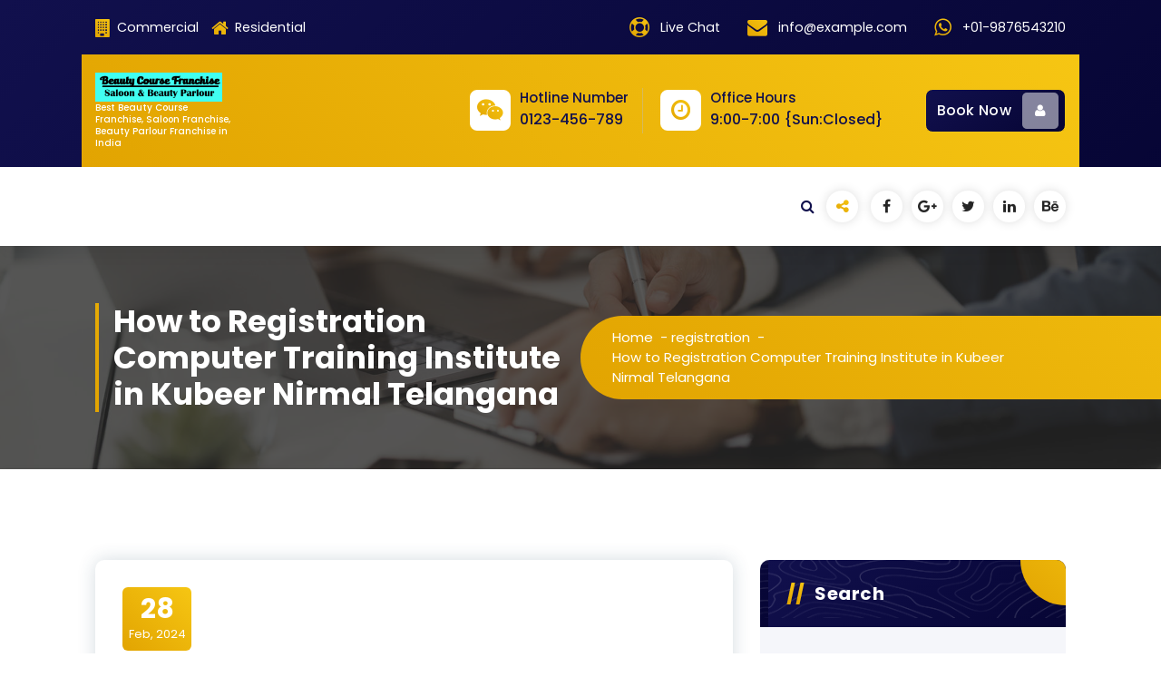

--- FILE ---
content_type: text/html; charset=UTF-8
request_url: https://www.educouncil.in/registration/how-to-registration-computer-training-institute-in-kubeer/
body_size: 27014
content:
<!DOCTYPE html>
<html lang="en">
	<head>
		<meta charset="UTF-8">
		<meta name="viewport" content="width=device-width, initial-scale=1">
		<link rel="profile" href="https://gmpg.org/xfn/11">
		
		<script type="text/javascript" id="lpData">
/* <![CDATA[ */
var lpData = {"site_url":"https:\/\/www.educouncil.in","user_id":"0","theme":"colorsy","lp_rest_url":"https:\/\/www.educouncil.in\/wp-json\/","nonce":"398fc3cc22","is_course_archive":"","courses_url":"","urlParams":[],"lp_version":"4.2.9.2","lp_rest_load_ajax":"https:\/\/www.educouncil.in\/wp-json\/lp\/v1\/load_content_via_ajax\/","ajaxUrl":"https:\/\/www.educouncil.in\/wp-admin\/admin-ajax.php","lpAjaxUrl":"https:\/\/www.educouncil.in\/lp-ajax-handle","coverImageRatio":"5.16","toast":{"gravity":"bottom","position":"center","duration":3000,"close":1,"stopOnFocus":1,"classPrefix":"lp-toast"},"i18n":[]};
/* ]]> */
</script>
<script type="text/javascript" id="lpSettingCourses">
/* <![CDATA[ */
var lpSettingCourses = {"lpArchiveLoadAjax":"1","lpArchiveNoLoadAjaxFirst":"0","lpArchivePaginationType":"","noLoadCoursesJs":"0"};
/* ]]> */
</script>
		<style id="learn-press-custom-css">
			:root {
				--lp-container-max-width: 1290px;
				--lp-cotainer-padding: 1rem;
				--lp-primary-color: #ffb606;
				--lp-secondary-color: #442e66;
			}
		</style>
		<title>How to Registration Computer Training Institute in Kubeer Nirmal Telangana &#8211; Beauty Course Franchise</title>
<script> var ajaxurl = 'https://www.educouncil.in/wp-admin/admin-ajax.php'; </script><meta name='robots' content='max-image-preview:large' />
	<style>img:is([sizes="auto" i], [sizes^="auto," i]) { contain-intrinsic-size: 3000px 1500px }</style>
	<link rel='dns-prefetch' href='//fonts.googleapis.com' />
<link rel="alternate" type="application/rss+xml" title="Beauty Course Franchise &raquo; Feed" href="https://www.educouncil.in/feed/" />
<script type="text/javascript">
/* <![CDATA[ */
window._wpemojiSettings = {"baseUrl":"https:\/\/s.w.org\/images\/core\/emoji\/16.0.1\/72x72\/","ext":".png","svgUrl":"https:\/\/s.w.org\/images\/core\/emoji\/16.0.1\/svg\/","svgExt":".svg","source":{"concatemoji":"https:\/\/www.educouncil.in\/wp-includes\/js\/wp-emoji-release.min.js?ver=6.8.3"}};
/*! This file is auto-generated */
!function(s,n){var o,i,e;function c(e){try{var t={supportTests:e,timestamp:(new Date).valueOf()};sessionStorage.setItem(o,JSON.stringify(t))}catch(e){}}function p(e,t,n){e.clearRect(0,0,e.canvas.width,e.canvas.height),e.fillText(t,0,0);var t=new Uint32Array(e.getImageData(0,0,e.canvas.width,e.canvas.height).data),a=(e.clearRect(0,0,e.canvas.width,e.canvas.height),e.fillText(n,0,0),new Uint32Array(e.getImageData(0,0,e.canvas.width,e.canvas.height).data));return t.every(function(e,t){return e===a[t]})}function u(e,t){e.clearRect(0,0,e.canvas.width,e.canvas.height),e.fillText(t,0,0);for(var n=e.getImageData(16,16,1,1),a=0;a<n.data.length;a++)if(0!==n.data[a])return!1;return!0}function f(e,t,n,a){switch(t){case"flag":return n(e,"\ud83c\udff3\ufe0f\u200d\u26a7\ufe0f","\ud83c\udff3\ufe0f\u200b\u26a7\ufe0f")?!1:!n(e,"\ud83c\udde8\ud83c\uddf6","\ud83c\udde8\u200b\ud83c\uddf6")&&!n(e,"\ud83c\udff4\udb40\udc67\udb40\udc62\udb40\udc65\udb40\udc6e\udb40\udc67\udb40\udc7f","\ud83c\udff4\u200b\udb40\udc67\u200b\udb40\udc62\u200b\udb40\udc65\u200b\udb40\udc6e\u200b\udb40\udc67\u200b\udb40\udc7f");case"emoji":return!a(e,"\ud83e\udedf")}return!1}function g(e,t,n,a){var r="undefined"!=typeof WorkerGlobalScope&&self instanceof WorkerGlobalScope?new OffscreenCanvas(300,150):s.createElement("canvas"),o=r.getContext("2d",{willReadFrequently:!0}),i=(o.textBaseline="top",o.font="600 32px Arial",{});return e.forEach(function(e){i[e]=t(o,e,n,a)}),i}function t(e){var t=s.createElement("script");t.src=e,t.defer=!0,s.head.appendChild(t)}"undefined"!=typeof Promise&&(o="wpEmojiSettingsSupports",i=["flag","emoji"],n.supports={everything:!0,everythingExceptFlag:!0},e=new Promise(function(e){s.addEventListener("DOMContentLoaded",e,{once:!0})}),new Promise(function(t){var n=function(){try{var e=JSON.parse(sessionStorage.getItem(o));if("object"==typeof e&&"number"==typeof e.timestamp&&(new Date).valueOf()<e.timestamp+604800&&"object"==typeof e.supportTests)return e.supportTests}catch(e){}return null}();if(!n){if("undefined"!=typeof Worker&&"undefined"!=typeof OffscreenCanvas&&"undefined"!=typeof URL&&URL.createObjectURL&&"undefined"!=typeof Blob)try{var e="postMessage("+g.toString()+"("+[JSON.stringify(i),f.toString(),p.toString(),u.toString()].join(",")+"));",a=new Blob([e],{type:"text/javascript"}),r=new Worker(URL.createObjectURL(a),{name:"wpTestEmojiSupports"});return void(r.onmessage=function(e){c(n=e.data),r.terminate(),t(n)})}catch(e){}c(n=g(i,f,p,u))}t(n)}).then(function(e){for(var t in e)n.supports[t]=e[t],n.supports.everything=n.supports.everything&&n.supports[t],"flag"!==t&&(n.supports.everythingExceptFlag=n.supports.everythingExceptFlag&&n.supports[t]);n.supports.everythingExceptFlag=n.supports.everythingExceptFlag&&!n.supports.flag,n.DOMReady=!1,n.readyCallback=function(){n.DOMReady=!0}}).then(function(){return e}).then(function(){var e;n.supports.everything||(n.readyCallback(),(e=n.source||{}).concatemoji?t(e.concatemoji):e.wpemoji&&e.twemoji&&(t(e.twemoji),t(e.wpemoji)))}))}((window,document),window._wpemojiSettings);
/* ]]> */
</script>
<style id='wp-emoji-styles-inline-css' type='text/css'>

	img.wp-smiley, img.emoji {
		display: inline !important;
		border: none !important;
		box-shadow: none !important;
		height: 1em !important;
		width: 1em !important;
		margin: 0 0.07em !important;
		vertical-align: -0.1em !important;
		background: none !important;
		padding: 0 !important;
	}
</style>
<link rel='stylesheet' id='wp-block-library-css' href='https://www.educouncil.in/wp-includes/css/dist/block-library/style.min.css?ver=6.8.3' type='text/css' media='all' />
<style id='classic-theme-styles-inline-css' type='text/css'>
/*! This file is auto-generated */
.wp-block-button__link{color:#fff;background-color:#32373c;border-radius:9999px;box-shadow:none;text-decoration:none;padding:calc(.667em + 2px) calc(1.333em + 2px);font-size:1.125em}.wp-block-file__button{background:#32373c;color:#fff;text-decoration:none}
</style>
<style id='global-styles-inline-css' type='text/css'>
:root{--wp--preset--aspect-ratio--square: 1;--wp--preset--aspect-ratio--4-3: 4/3;--wp--preset--aspect-ratio--3-4: 3/4;--wp--preset--aspect-ratio--3-2: 3/2;--wp--preset--aspect-ratio--2-3: 2/3;--wp--preset--aspect-ratio--16-9: 16/9;--wp--preset--aspect-ratio--9-16: 9/16;--wp--preset--color--black: #000000;--wp--preset--color--cyan-bluish-gray: #abb8c3;--wp--preset--color--white: #ffffff;--wp--preset--color--pale-pink: #f78da7;--wp--preset--color--vivid-red: #cf2e2e;--wp--preset--color--luminous-vivid-orange: #ff6900;--wp--preset--color--luminous-vivid-amber: #fcb900;--wp--preset--color--light-green-cyan: #7bdcb5;--wp--preset--color--vivid-green-cyan: #00d084;--wp--preset--color--pale-cyan-blue: #8ed1fc;--wp--preset--color--vivid-cyan-blue: #0693e3;--wp--preset--color--vivid-purple: #9b51e0;--wp--preset--gradient--vivid-cyan-blue-to-vivid-purple: linear-gradient(135deg,rgba(6,147,227,1) 0%,rgb(155,81,224) 100%);--wp--preset--gradient--light-green-cyan-to-vivid-green-cyan: linear-gradient(135deg,rgb(122,220,180) 0%,rgb(0,208,130) 100%);--wp--preset--gradient--luminous-vivid-amber-to-luminous-vivid-orange: linear-gradient(135deg,rgba(252,185,0,1) 0%,rgba(255,105,0,1) 100%);--wp--preset--gradient--luminous-vivid-orange-to-vivid-red: linear-gradient(135deg,rgba(255,105,0,1) 0%,rgb(207,46,46) 100%);--wp--preset--gradient--very-light-gray-to-cyan-bluish-gray: linear-gradient(135deg,rgb(238,238,238) 0%,rgb(169,184,195) 100%);--wp--preset--gradient--cool-to-warm-spectrum: linear-gradient(135deg,rgb(74,234,220) 0%,rgb(151,120,209) 20%,rgb(207,42,186) 40%,rgb(238,44,130) 60%,rgb(251,105,98) 80%,rgb(254,248,76) 100%);--wp--preset--gradient--blush-light-purple: linear-gradient(135deg,rgb(255,206,236) 0%,rgb(152,150,240) 100%);--wp--preset--gradient--blush-bordeaux: linear-gradient(135deg,rgb(254,205,165) 0%,rgb(254,45,45) 50%,rgb(107,0,62) 100%);--wp--preset--gradient--luminous-dusk: linear-gradient(135deg,rgb(255,203,112) 0%,rgb(199,81,192) 50%,rgb(65,88,208) 100%);--wp--preset--gradient--pale-ocean: linear-gradient(135deg,rgb(255,245,203) 0%,rgb(182,227,212) 50%,rgb(51,167,181) 100%);--wp--preset--gradient--electric-grass: linear-gradient(135deg,rgb(202,248,128) 0%,rgb(113,206,126) 100%);--wp--preset--gradient--midnight: linear-gradient(135deg,rgb(2,3,129) 0%,rgb(40,116,252) 100%);--wp--preset--font-size--small: 13px;--wp--preset--font-size--medium: 20px;--wp--preset--font-size--large: 36px;--wp--preset--font-size--x-large: 42px;--wp--preset--spacing--20: 0.44rem;--wp--preset--spacing--30: 0.67rem;--wp--preset--spacing--40: 1rem;--wp--preset--spacing--50: 1.5rem;--wp--preset--spacing--60: 2.25rem;--wp--preset--spacing--70: 3.38rem;--wp--preset--spacing--80: 5.06rem;--wp--preset--shadow--natural: 6px 6px 9px rgba(0, 0, 0, 0.2);--wp--preset--shadow--deep: 12px 12px 50px rgba(0, 0, 0, 0.4);--wp--preset--shadow--sharp: 6px 6px 0px rgba(0, 0, 0, 0.2);--wp--preset--shadow--outlined: 6px 6px 0px -3px rgba(255, 255, 255, 1), 6px 6px rgba(0, 0, 0, 1);--wp--preset--shadow--crisp: 6px 6px 0px rgba(0, 0, 0, 1);}:where(.is-layout-flex){gap: 0.5em;}:where(.is-layout-grid){gap: 0.5em;}body .is-layout-flex{display: flex;}.is-layout-flex{flex-wrap: wrap;align-items: center;}.is-layout-flex > :is(*, div){margin: 0;}body .is-layout-grid{display: grid;}.is-layout-grid > :is(*, div){margin: 0;}:where(.wp-block-columns.is-layout-flex){gap: 2em;}:where(.wp-block-columns.is-layout-grid){gap: 2em;}:where(.wp-block-post-template.is-layout-flex){gap: 1.25em;}:where(.wp-block-post-template.is-layout-grid){gap: 1.25em;}.has-black-color{color: var(--wp--preset--color--black) !important;}.has-cyan-bluish-gray-color{color: var(--wp--preset--color--cyan-bluish-gray) !important;}.has-white-color{color: var(--wp--preset--color--white) !important;}.has-pale-pink-color{color: var(--wp--preset--color--pale-pink) !important;}.has-vivid-red-color{color: var(--wp--preset--color--vivid-red) !important;}.has-luminous-vivid-orange-color{color: var(--wp--preset--color--luminous-vivid-orange) !important;}.has-luminous-vivid-amber-color{color: var(--wp--preset--color--luminous-vivid-amber) !important;}.has-light-green-cyan-color{color: var(--wp--preset--color--light-green-cyan) !important;}.has-vivid-green-cyan-color{color: var(--wp--preset--color--vivid-green-cyan) !important;}.has-pale-cyan-blue-color{color: var(--wp--preset--color--pale-cyan-blue) !important;}.has-vivid-cyan-blue-color{color: var(--wp--preset--color--vivid-cyan-blue) !important;}.has-vivid-purple-color{color: var(--wp--preset--color--vivid-purple) !important;}.has-black-background-color{background-color: var(--wp--preset--color--black) !important;}.has-cyan-bluish-gray-background-color{background-color: var(--wp--preset--color--cyan-bluish-gray) !important;}.has-white-background-color{background-color: var(--wp--preset--color--white) !important;}.has-pale-pink-background-color{background-color: var(--wp--preset--color--pale-pink) !important;}.has-vivid-red-background-color{background-color: var(--wp--preset--color--vivid-red) !important;}.has-luminous-vivid-orange-background-color{background-color: var(--wp--preset--color--luminous-vivid-orange) !important;}.has-luminous-vivid-amber-background-color{background-color: var(--wp--preset--color--luminous-vivid-amber) !important;}.has-light-green-cyan-background-color{background-color: var(--wp--preset--color--light-green-cyan) !important;}.has-vivid-green-cyan-background-color{background-color: var(--wp--preset--color--vivid-green-cyan) !important;}.has-pale-cyan-blue-background-color{background-color: var(--wp--preset--color--pale-cyan-blue) !important;}.has-vivid-cyan-blue-background-color{background-color: var(--wp--preset--color--vivid-cyan-blue) !important;}.has-vivid-purple-background-color{background-color: var(--wp--preset--color--vivid-purple) !important;}.has-black-border-color{border-color: var(--wp--preset--color--black) !important;}.has-cyan-bluish-gray-border-color{border-color: var(--wp--preset--color--cyan-bluish-gray) !important;}.has-white-border-color{border-color: var(--wp--preset--color--white) !important;}.has-pale-pink-border-color{border-color: var(--wp--preset--color--pale-pink) !important;}.has-vivid-red-border-color{border-color: var(--wp--preset--color--vivid-red) !important;}.has-luminous-vivid-orange-border-color{border-color: var(--wp--preset--color--luminous-vivid-orange) !important;}.has-luminous-vivid-amber-border-color{border-color: var(--wp--preset--color--luminous-vivid-amber) !important;}.has-light-green-cyan-border-color{border-color: var(--wp--preset--color--light-green-cyan) !important;}.has-vivid-green-cyan-border-color{border-color: var(--wp--preset--color--vivid-green-cyan) !important;}.has-pale-cyan-blue-border-color{border-color: var(--wp--preset--color--pale-cyan-blue) !important;}.has-vivid-cyan-blue-border-color{border-color: var(--wp--preset--color--vivid-cyan-blue) !important;}.has-vivid-purple-border-color{border-color: var(--wp--preset--color--vivid-purple) !important;}.has-vivid-cyan-blue-to-vivid-purple-gradient-background{background: var(--wp--preset--gradient--vivid-cyan-blue-to-vivid-purple) !important;}.has-light-green-cyan-to-vivid-green-cyan-gradient-background{background: var(--wp--preset--gradient--light-green-cyan-to-vivid-green-cyan) !important;}.has-luminous-vivid-amber-to-luminous-vivid-orange-gradient-background{background: var(--wp--preset--gradient--luminous-vivid-amber-to-luminous-vivid-orange) !important;}.has-luminous-vivid-orange-to-vivid-red-gradient-background{background: var(--wp--preset--gradient--luminous-vivid-orange-to-vivid-red) !important;}.has-very-light-gray-to-cyan-bluish-gray-gradient-background{background: var(--wp--preset--gradient--very-light-gray-to-cyan-bluish-gray) !important;}.has-cool-to-warm-spectrum-gradient-background{background: var(--wp--preset--gradient--cool-to-warm-spectrum) !important;}.has-blush-light-purple-gradient-background{background: var(--wp--preset--gradient--blush-light-purple) !important;}.has-blush-bordeaux-gradient-background{background: var(--wp--preset--gradient--blush-bordeaux) !important;}.has-luminous-dusk-gradient-background{background: var(--wp--preset--gradient--luminous-dusk) !important;}.has-pale-ocean-gradient-background{background: var(--wp--preset--gradient--pale-ocean) !important;}.has-electric-grass-gradient-background{background: var(--wp--preset--gradient--electric-grass) !important;}.has-midnight-gradient-background{background: var(--wp--preset--gradient--midnight) !important;}.has-small-font-size{font-size: var(--wp--preset--font-size--small) !important;}.has-medium-font-size{font-size: var(--wp--preset--font-size--medium) !important;}.has-large-font-size{font-size: var(--wp--preset--font-size--large) !important;}.has-x-large-font-size{font-size: var(--wp--preset--font-size--x-large) !important;}
:where(.wp-block-post-template.is-layout-flex){gap: 1.25em;}:where(.wp-block-post-template.is-layout-grid){gap: 1.25em;}
:where(.wp-block-columns.is-layout-flex){gap: 2em;}:where(.wp-block-columns.is-layout-grid){gap: 2em;}
:root :where(.wp-block-pullquote){font-size: 1.5em;line-height: 1.6;}
</style>
<link rel='stylesheet' id='contact-form-7-css' href='https://www.educouncil.in/wp-content/plugins/contact-form-7/includes/css/styles.css?ver=6.1.1' type='text/css' media='all' />
<link rel='stylesheet' id='patterns-kit-style-css' href='https://www.educouncil.in/wp-content/plugins/patterns-kit//assets/css/front.css?ver=6.8.3' type='text/css' media='all' />
<link rel='stylesheet' id='sps_front_css-css' href='http://www.educouncil.in/wp-content/plugins/sync-post-with-other-site/assets/css/sps_front_style.css?rand=914&#038;ver=1.9.1' type='text/css' media='all' />
<link rel='stylesheet' id='owl-carousel-min-css' href='https://www.educouncil.in/wp-content/themes/gradiant/assets/css/owl.carousel.min.css?ver=6.8.3' type='text/css' media='all' />
<link rel='stylesheet' id='font-awesome-css' href='https://www.educouncil.in/wp-content/themes/gradiant/assets/css/fonts/font-awesome/css/font-awesome.min.css?ver=6.8.3' type='text/css' media='all' />
<link rel='stylesheet' id='gradiant-editor-style-css' href='https://www.educouncil.in/wp-content/themes/gradiant/assets/css/editor-style.css?ver=6.8.3' type='text/css' media='all' />
<link rel='stylesheet' id='gradiant-theme-css-css' href='https://www.educouncil.in/wp-content/themes/gradiant/assets/css/theme.css?ver=6.8.3' type='text/css' media='all' />
<link rel='stylesheet' id='gradiant-meanmenu-css' href='https://www.educouncil.in/wp-content/themes/gradiant/assets/css/meanmenu.css?ver=6.8.3' type='text/css' media='all' />
<link rel='stylesheet' id='gradiant-widgets-css' href='https://www.educouncil.in/wp-content/themes/gradiant/assets/css/widgets.css?ver=6.8.3' type='text/css' media='all' />
<link rel='stylesheet' id='gradiant-main-css' href='https://www.educouncil.in/wp-content/themes/gradiant/assets/css/main.css?ver=6.8.3' type='text/css' media='all' />
<link rel='stylesheet' id='gradiant-woocommerce-css' href='https://www.educouncil.in/wp-content/themes/gradiant/assets/css/woo.css?ver=6.8.3' type='text/css' media='all' />
<link rel='stylesheet' id='gradiant-style-css' href='https://www.educouncil.in/wp-content/themes/colorsy/style.css?ver=6.8.3' type='text/css' media='all' />
<style id='gradiant-style-inline-css' type='text/css'>
.breadcrumb-content {
					min-height: 246px;
				}
.breadcrumb-area {
					background-image: url(https://www.educouncil.in/wp-content/themes/gradiant/assets/images/breadcrumb/breadcrumb.jpg);
					background-attachment: scroll;
				}
.av-container {
						max-width: 1170px;
					}
.footer-section.footer-one{ 
					background-image: url(https://www.educouncil.in/wp-content/themes/gradiant/assets/images/footer/footer_bg.jpg);
					background-blend-mode: multiply;
				}.footer-section.footer-one:after{
					content: '';
					position: absolute;
					top: 0;
					left: 0;
					width: 100%;
					height: 100%;
					opacity: 0.75;
					background: #000000 none repeat scroll 0 0;
					z-index: -1;
				}
@media (min-width: 992px){.footer-parallax .gradiant-content { 
					 margin-bottom: 775px;
			 }}

.logo img, .mobile-logo img {
					max-width: 140px;
				}
.theme-slider {
			background: rgba(0, 0, 0, 0.6);
		}
.cta-section {
					background-image: url(https://www.educouncil.in/wp-content/plugins/clever-fox/inc/gradiant/images/slider/img01.jpg);
					background-attachment: scroll;
				}
 body{ 
			font-size: 15px;
			line-height: 1.5;
			text-transform: inherit;
			font-style: inherit;
		}
 h1{ 
				font-size: px;
				line-height: ;
				text-transform: inherit;
				font-style: inherit;
			}
 h2{ 
				font-size: px;
				line-height: ;
				text-transform: inherit;
				font-style: inherit;
			}
 h3{ 
				font-size: px;
				line-height: ;
				text-transform: inherit;
				font-style: inherit;
			}
 h4{ 
				font-size: px;
				line-height: ;
				text-transform: inherit;
				font-style: inherit;
			}
 h5{ 
				font-size: px;
				line-height: ;
				text-transform: inherit;
				font-style: inherit;
			}
 h6{ 
				font-size: px;
				line-height: ;
				text-transform: inherit;
				font-style: inherit;
			}

</style>
<link rel='stylesheet' id='gradiant-fonts-css' href='//fonts.googleapis.com/css?family=Poppins%3Aital%2Cwght%400%2C100%3B0%2C200%3B0%2C300%3B0%2C400%3B0%2C500%3B0%2C600%3B0%2C700%3B0%2C800%3B0%2C900%3B1%2C100%3B1%2C200%3B1%2C300%3B1%2C400%3B1%2C500%3B1%2C600%3B1%2C700%3B1%2C800%3B1%2C900&#038;subset=latin%2Clatin-ext' type='text/css' media='all' />
<link rel='stylesheet' id='animate-css' href='https://www.educouncil.in/wp-content/plugins/clever-fox//inc/assets/css/animate.css?ver=3.5.2' type='text/css' media='all' />
<link rel='stylesheet' id='gradiant-parent-style-css' href='https://www.educouncil.in/wp-content/themes/gradiant/style.css?ver=6.8.3' type='text/css' media='all' />
<link rel='stylesheet' id='colorsy-style-css' href='https://www.educouncil.in/wp-content/themes/colorsy/style.css?ver=6.8.3' type='text/css' media='all' />
<style id='colorsy-style-inline-css' type='text/css'>
@media (min-width: 992px){.footer-parallax #content.gradiant-content { 
					 margin-bottom: 775px;
			 }}

</style>
<link rel='stylesheet' id='colorsy-color-default-css' href='https://www.educouncil.in/wp-content/themes/colorsy/assets/css/color/default.css?ver=6.8.3' type='text/css' media='all' />
<link rel='stylesheet' id='colorsy-media-query-css' href='https://www.educouncil.in/wp-content/themes/colorsy/assets/css/responsive.css?ver=6.8.3' type='text/css' media='all' />
<link rel='stylesheet' id='learnpress-widgets-css' href='https://www.educouncil.in/wp-content/plugins/learnpress/assets/css/widgets.min.css?ver=4.2.9.2' type='text/css' media='all' />
<script type="text/javascript" src="https://www.educouncil.in/wp-includes/js/jquery/jquery.min.js?ver=3.7.1" id="jquery-core-js"></script>
<script type="text/javascript" src="https://www.educouncil.in/wp-includes/js/jquery/jquery-migrate.min.js?ver=3.4.1" id="jquery-migrate-js"></script>
<script type="text/javascript" src="https://www.educouncil.in/wp-content/themes/gradiant/assets/js/owl.carousel.min.js?ver=1" id="owl-carousel-js"></script>
<script type="text/javascript" src="https://www.educouncil.in/wp-content/plugins/learnpress/assets/js/dist/loadAJAX.min.js?ver=4.2.9.2" id="lp-load-ajax-js" async="async" data-wp-strategy="async"></script>
<link rel="https://api.w.org/" href="https://www.educouncil.in/wp-json/" /><link rel="alternate" title="JSON" type="application/json" href="https://www.educouncil.in/wp-json/wp/v2/posts/6365" /><link rel="EditURI" type="application/rsd+xml" title="RSD" href="https://www.educouncil.in/xmlrpc.php?rsd" />
<meta name="generator" content="WordPress 6.8.3" />
<link rel="canonical" href="https://www.educouncil.in/registration/how-to-registration-computer-training-institute-in-kubeer/" />
<link rel='shortlink' href='https://www.educouncil.in/?p=6365' />
<link rel="alternate" title="oEmbed (JSON)" type="application/json+oembed" href="https://www.educouncil.in/wp-json/oembed/1.0/embed?url=https%3A%2F%2Fwww.educouncil.in%2Fregistration%2Fhow-to-registration-computer-training-institute-in-kubeer%2F" />
<link rel="alternate" title="oEmbed (XML)" type="text/xml+oembed" href="https://www.educouncil.in/wp-json/oembed/1.0/embed?url=https%3A%2F%2Fwww.educouncil.in%2Fregistration%2Fhow-to-registration-computer-training-institute-in-kubeer%2F&#038;format=xml" />
	<style type="text/css">
			body .header h4.site-title,
		body .header p.site-description {
			color: #ffffff;
		}
		</style>
		</head>

<body class="wp-singular post-template-default single single-post postid-6365 single-format-standard wp-custom-logo wp-theme-gradiant wp-child-theme-colorsy header-5 colorsy-theme footer-parallax">

	<div id="page" class="site">
		<a class="skip-link screen-reader-text" href="#content">Skip to content</a>
	
	
<!--===// Start: Header
=================================-->
<header id="header-section" class="header header-six">
	<!--===// Start: Header Above
	=================================-->
				<div id="above-header" class="header-above-info d-av-block d-none">
				<div class="header-widget">
					<div class="av-container">
						<div class="av-columns-area">
							<div class="av-column-6">
								<div class="widget-left text-av-left text-center">
																			<aside class="widget widget_nav_menu">
											<div class="menu-pages-container">
												<ul id="menu-footer-menu" class="menu">
																											<li class="menu-item"><a href="" class="nav-link"><i class="fa fa-building"></i> Commercial</a></li>
												 														<li class="menu-item"><a href="" class="nav-link"><i class="fa fa-home"></i> Residential</a></li>
												 												</ul>   
											</div>
										</aside>
										
								</div>
							</div>
							<div class="av-column-6">
								<div class="widget-right text-av-right text-center">                                
														<aside class="widget widget-contact wgt-1">
						<div class="contact-area">
															<div class="contact-icon">
								   <i class="fa fa-support"></i>
								</div>
														<a href="" class="contact-info">
								<span class="title">Live Chat</span>
							</a>
						</div>
					</aside>
					
										 <aside class="widget widget-contact wgt-2">
							<div class="contact-area">
																	<div class="contact-icon">
										<i class="fa fa-envelope"></i>
									</div>
									
								<a href="" class="contact-info">
									<span class="title">info@example.com</span>
								</a>
							</div>
						</aside>
																<aside class="widget widget-contact wgt-3">
							<div class="contact-area">
																	<div class="contact-icon">
										<i class="fa fa-whatsapp"></i>
									</div>
									
								<a href="" class="contact-info">
									<span class="title">+01-9876543210</span>
								</a>
							</div>
						</aside>
							
											</div>
							</div>
						</div>
					</div>
				</div>
			</div>
			<!--===// End: Header Top
	=================================-->
	<div class="navigator-wrapper">
		<!--===// Start: Mobile Toggle
		=================================-->
		<div class="theme-mobile-nav sticky-nav "> 
			<div class="av-container">
				<div class="av-columns-area">
					<div class="av-column-12">
						<div class="theme-mobile-menu">
							<div class="mobile-logo">
								<div class="logo">
									 <a href="https://www.educouncil.in/" class="custom-logo-link" rel="home"><img width="504" height="115" src="https://www.educouncil.in/wp-content/uploads/2025/07/Beauty-Parlour-Saloon-Franchise.png" class="custom-logo" alt="Beauty Parlour Saloon Franchise" decoding="async" fetchpriority="high" srcset="https://www.educouncil.in/wp-content/uploads/2025/07/Beauty-Parlour-Saloon-Franchise.png 504w, https://www.educouncil.in/wp-content/uploads/2025/07/Beauty-Parlour-Saloon-Franchise-300x68.png 300w" sizes="(max-width: 504px) 100vw, 504px" /></a>						<p class="site-description">Best Beauty Course Franchise, Saloon Franchise,  Beauty Parlour Franchise in India</p>
										</div>
							</div>
							 <div class="menu-toggle-wrap">
								<div class="mobile-menu-right"><ul class="header-wrap-right"></ul></div>
								<div class="hamburger hamburger-menu">
									<button type="button" class="toggle-lines menu-toggle">
										<div class="top-bun"></div>
										<div class="meat"></div>
										<div class="bottom-bun"></div>
									</button>
								</div>
																	<div class="headtop-mobi">
										<button type="button" class="header-above-toggle"><span></span></button>
									</div>
															</div>
							<div id="mobile-m" class="mobile-menu">
								<button type="button" class="header-close-menu close-style"></button>
							</div>
							<div id="mob-h-top" class="mobi-head-top"></div>
						</div>
					</div>
				</div>
			</div>        
		</div>
		<!--===// End: Mobile Toggle
		=================================-->        

		<!--===// Start: Navigation
		=================================-->
		<div class="nav-area d-none d-av-block">
			<div class="navbar-full">
				<div class="av-container">
					<div class="av-columns-area">
						<div class="av-column-2 my-auto">
							<div class="logo">
								 <a href="https://www.educouncil.in/" class="custom-logo-link" rel="home"><img width="504" height="115" src="https://www.educouncil.in/wp-content/uploads/2025/07/Beauty-Parlour-Saloon-Franchise.png" class="custom-logo" alt="Beauty Parlour Saloon Franchise" decoding="async" srcset="https://www.educouncil.in/wp-content/uploads/2025/07/Beauty-Parlour-Saloon-Franchise.png 504w, https://www.educouncil.in/wp-content/uploads/2025/07/Beauty-Parlour-Saloon-Franchise-300x68.png 300w" sizes="(max-width: 504px) 100vw, 504px" /></a>						<p class="site-description">Best Beauty Course Franchise, Saloon Franchise,  Beauty Parlour Franchise in India</p>
									</div>
						</div>
						<div class="av-column-10 my-auto">
							<div class="theme-menu">
								<div class="menu-right">
									<ul class="header-wrap-right">
											
	<li class="widget-wrap">
		<div class="widget-wrp">
							<aside class="widget widget-contact">
					<div class="contact-area ct-area1">
						<div class="contact-icon"><i class="fa fa-wechat"></i></div><a href="#" class="contact-info"> <span class="title">Hotline Number</span><span class="text">0123-456-789</span></a>					</div>
				</aside>
							<aside class="widget widget-contact">
					<div class="contact-area ct-area2">
						<div class="contact-icon"><i class="fa fa-clock-o"></i></div><a href="#" class="contact-info"><span class="title">Office Hours</span><span class="text">9:00-7:00 {Sun:Closed}</span></a>					</div>
				</aside>
					</div>
	</li>
												<li class="av-button-area">
		<a href="" class="av-btn av-btn-primary av-btn-bubble">Book Now <i class="fa fa-user"></i> <span class="bubble_effect"><span class="circle top-left"></span> <span class="circle top-left"></span> <span class="circle top-left"></span> <span class="button effect-button"></span> <span class="circle bottom-right"></span> <span class="circle bottom-right"></span> <span class="circle bottom-right"></span></span></a>
	</li>
									</ul>
								</div>
							</div>
						</div>
					</div>
				</div>
			</div>
		</div>
		<div class="navbar-area sticky-nav  d-none d-av-block">
			<div class="av-container">
				<div class="av-columns-area">
					<div class="av-column-12 my-auto">
						<div class="theme-menu">
							<nav class="menubar">
								                            
							</nav>
							<div class="menu-right">
								<ul class="header-wrap-right">
									<li class="search-button">
	<button id="view-search-btn" class="header-search-toggle"><i class="fa fa-search"></i></button>
	<div class="view-search-btn header-search-popup">
		<div class="search-overlay-layer"></div>
		<div class="header-search-pop">
			<form method="get" class="search-form" action="https://www.educouncil.in/" aria-label="Site Search">
				<span class="screen-reader-text">Search for:</span>
				<input type="search" class="search-field header-search-field" placeholder="Type To Search" name="s" id="popfocus" value="" autofocus>
				<button type="submit" class="search-submit"><i class="fa fa-search"></i></button>
			</form>
			<button type="button" class="close-style header-search-close"></button>
		</div>
	</div>
</li>
					<aside class="share-toolkit widget widget_social_widget"">
						<a href="#" class="toolkit-hover"><i class="fa fa-share-alt"></i></a>
						<ul>
															<li><a href="#"><i class="fa fa-facebook"></i></a></li>
															<li><a href="#"><i class="fa fa-google-plus"></i></a></li>
															<li><a href="#"><i class="fa fa-twitter"></i></a></li>
															<li><a href="#"><i class="fa fa-linkedin"></i></a></li>
															<li><a href="#"><i class="fa fa-behance"></i></a></li>
													</ul>
					</aside>
												</ul>
							</div>
						</div>
					</div>
				</div>
			</div>
		</div>
		<!--===// End:  Navigation
		=================================-->
	</div>
</header>
<!-- End: Header
=================================-->
	

<section id="breadcrumb-section" class="breadcrumb-area breadcrumb-left breadcrumb-effect-active">
	<div class="av-container">
		<div class="av-columns-area">
			<div class="av-column-12">
				<div class="breadcrumb-content">
					<div class="breadcrumb-heading wow fadeInLeft">
						<h2>
							How to Registration Computer Training Institute in Kubeer Nirmal Telangana						</h2>	
					</div>
					<ol class="breadcrumb-list wow fadeInRight">
						<li><a href="https://www.educouncil.in">Home</a> &nbsp-&nbsp<a href="https://www.educouncil.in/category/registration/">registration</a> &nbsp-&nbsp<li class="active">How to Registration Computer Training Institute in Kubeer Nirmal Telangana</li></li>					</ol>
				</div>
			</div>
		</div>
	</div>
</section>
			
	<div id="content" class="gradiant-content">
	<section id="post-section" class="post-section av-py-default">
	<div class="av-container">
		<div class="av-columns-area">
			 <div id="av-primary-content" class="av-column-8">
			
															<article id="post-6365" class="post-items mb-6 post-6365 post type-post status-publish format-standard has-post-thumbnail hentry category-registration tag-computer-training-institute-in-kubeer-nirmal-telangana tag-how-to-registration-computer-training-institute-in-kubeer-nirmal-telangana tag-registration-computer-training-institute-in-kubeer-nirmal-telangana">
			<figure class="post-image post-image-absolute">
			<div class="featured-image">
				<a href="https://www.educouncil.in/registration/how-to-registration-computer-training-institute-in-kubeer/" class="post-hover">
					<img width="1390" height="540" src="https://www.educouncil.in/wp-content/uploads/2024/02/Full-Process-Step-how-to-register-How-to-Registration-Computer-Training-Institute.jpg" class="attachment-post-thumbnail size-post-thumbnail wp-post-image" alt="Full-Process-Step-how-to-register-How-to-Registration-Computer-Training-Institute" decoding="async" srcset="https://www.educouncil.in/wp-content/uploads/2024/02/Full-Process-Step-how-to-register-How-to-Registration-Computer-Training-Institute.jpg 1390w, https://www.educouncil.in/wp-content/uploads/2024/02/Full-Process-Step-how-to-register-How-to-Registration-Computer-Training-Institute-300x117.jpg 300w, https://www.educouncil.in/wp-content/uploads/2024/02/Full-Process-Step-how-to-register-How-to-Registration-Computer-Training-Institute-1024x398.jpg 1024w, https://www.educouncil.in/wp-content/uploads/2024/02/Full-Process-Step-how-to-register-How-to-Registration-Computer-Training-Institute-768x298.jpg 768w" sizes="(max-width: 1390px) 100vw, 1390px" />				</a>
			</div>
		</figure>
		<div class="post-content">
		<span class="post-date"> <a href="https://www.educouncil.in/2024/02/"><span>28</span>Feb, 2024</a> </span>
		<h5 class="post-title">How to Registration Computer Training Institute in Kubeer Nirmal Telangana</h5> 
		<div class="post-footer">
			<div id="pg-79321-0" class="panel-grid panel-no-style">
<div id="pgc-79321-0-0" class="panel-grid-cell">
<div id="panel-79321-0-0-0" class="so-panel widget widget_black-studio-tinymce widget_black_studio_tinymce panel-first-child panel-last-child" data-index="0">
<div class="textwidget">
<h1 style="text-align: center;"><span style="color: #008000;">How to Registration Computer Training Institute in Kubeer Nirmal Telangana</span></h1>
<h2>How to Registration Computer Training Institute in Kubeer Nirmal Telangana:</h2>
<p>If you Want How to Registration Computer Training Institute in Kubeer Nirmal Telangana, To  Start Computer Center Institute, or Want to know how to register a How to Registration Computer Training Institute in Kubeer Nirmal Telangana Registration Process with Govt. Certified Organization’s in India &amp; Govt. Job Valid Certificate <a href="https://www.emaxindia.in/free-registration-form/">Apply now </a>. Recognition or Affiliation or Registration Now.</p>
<p style="text-align: center;"><span style="color: #ff0000;"><strong>ई–मैक्स आई टी एवं व्यावसायिक प्रशिक्षण बोर्ड</strong></span></p>
<p style="text-align: center;"><span style="color: #ff0000;"><strong>E-MAX IT &amp; VOCATIONAL TRAINING BOARD</strong></span></p>
<p style="text-align: center;"><span style="color: #ff0000;"><strong>भारत सरकार के अधिनियम 1958 व श्रम मंत्रालय द्वारा पंजीकृत</strong></span></p>
<p style="text-align: center;"><span style="color: #ff0000;"><strong>Regd. Under NCT &amp; Ministry of Labour Govt. of India</strong></span></p>
<p style="text-align: center;"><span style="color: #ff0000;"><strong>Incorporated Under The Legislation of Government of India</strong></span><br />
<span style="color: #ff0000;"><strong>Ministry Of Corporate Affairs &amp; Labour Ministry Govt. of India</strong></span></p>
<p style="text-align: center;"><span style="color: #ff0000;"><strong>CR Act Department for promotion of Industry &amp; Internal Trade Govt. of India</strong></span></p>
<p style="text-align: center;"><span style="color: #ff0000;"><strong>A National Programme of Information Technology Education &amp; Development</strong></span><br />
<span style="color: #ff0000;"><strong>(An Autonomous Board  Registered Under The SR Act Section 9(1) Act, 2012</strong></span></p>
<p style="text-align: center;"><span style="color: #ff0000;"><strong>(AN ISO 9001:2015 &amp; ISO 29990:2010 Certified Organization)</strong></span></p>
<p style="text-align: center;"><span style="color: #ff0000;">Member of</span></p>
<p style="text-align: center;"><span style="color: #ff0000;">International Early Childhood Education (IECE)</span></p>
<h2 class="LC20lb DKV0Md"><span style="color: #ff6600;">Full Process Step how to register How to Registration Computer Training Institute in Kubeer Nirmal Telangana: </span></h2>
<figure id="attachment_6810" aria-describedby="caption-attachment-6810" style="width: 238px" class="wp-caption alignright"><img decoding="async" class=" wp-image-6810" src="https://www.emax-computer.com/wp-content/uploads/2024/01/Free-Computer-Education-Franchise-300x296.jpg" alt="Free Computer Education Franchise" width="238" height="235" /><figcaption id="caption-attachment-6810" class="wp-caption-text">Free Computer Education Franchise</figcaption></figure>
<h3>How To Registration Computer Training Institute in Kubeer Nirmal Telangana Just 4 Simple Step:</h3>
<p>4 Simple Step to Register your How to Registration Computer Training Institute in Kubeer Nirmal Telangana:</p>
<h4><span style="font-family: 'arial black', sans-serif; color: #008000;">1. 1st Step: Download the form:</span></h4>
<p>How to Registration Computer Training Institute in Kubeer Nirmal Telangana 1st<a href="https://www.emaxindia.in/wp-content/uploads/2022/03/Institute-Registration-Form.pdf"> Download the Form</a>, and add your Institute full detail on the Form, Signature  on every page of the form.</p>
<h4><span style="font-family: 'arial black', sans-serif; color: #008000;">2. 2nd Step: Send form on Email:</span></h4>
<p>After Fill the form send form on Franchise@emaxindia.in with Attach your All Document Like Aadhar Card, Pen Card, Qualification Document.</p>
<h4><span style="color: #008000;"><span style="font-family: 'arial black', sans-serif;">3. 3rd Step: </span>Get The Code:</span></h4>
<p>After your document verification  your franchise code will be sent to your email within 24 hours and you can start your work there.</p>
<h4><span style="color: #008000;"><span style="font-family: 'arial black', sans-serif;">3. 4th Step: Grow Your Institute</span>:</span></h4>
<p>Grow with E-MAX India after joining hands</p>
<p style="text-align: center;"><span style="font-size: 24pt; color: #ff0000;"><strong><a style="color: #ff0000;" href="https://www.emaxindia.in/inquiry-form-for-student/">Apply Now For Admission</a>    <a style="color: #ff0000;" href="https://www.emaxindia.in/free-registration-form/?referalid=workJan2024reetu">Apply now for Franchise </a></strong></span></p>
<h3>Document Required for Starting take Registration franchise for Computer Your Own NTT Training Center  Register Institute in  Kubeer Nirmal Telangana:</h3>
<figure id="attachment_6812" aria-describedby="caption-attachment-6812" style="width: 192px" class="wp-caption alignleft"><img decoding="async" class=" wp-image-6812" src="https://www.emax-computer.com/wp-content/uploads/2024/01/How-To-Register-Computer-Training-Institute-243x300.jpg" alt="How To Register Computer Training Institute" width="192" height="237" /><figcaption id="caption-attachment-6812" class="wp-caption-text">How To Register Computer Training Institute</figcaption></figure>
<h4><span style="color: #008000;">Document required for Computer  Training Center Franchise Center in  Kubeer Nirmal Telangana:</span></h4>
<ol>
<li>Institute Registration Certificate if any.</li>
<li>Director Adhaar Card.</li>
<li> Passport size photos(2 Photo).</li>
<li>Director Qualification Certificate.</li>
<li>Franchise Form with all information.</li>
<li>Center Franchise One time Service Fee.</li>
</ol>
<h2><span style="color: #008000;">Basic Requirements for  Starting Computer Institute Center Franchise in Kubeer Nirmal Telangana:</span></h2>
<p><strong>Basic Requirements for Starting Computer Center in Kubeer Nirmal Telangana:</strong></p>
<ol>
<li>
<h3><span style="color: #008000;"><strong>Building Requirements/Shop for How to Registration Computer Training Institute in Kubeer Nirmal Telangana:</strong></span></h3>
<figure id="attachment_6813" aria-describedby="caption-attachment-6813" style="width: 241px" class="wp-caption alignright"><img loading="lazy" decoding="async" class="size-medium wp-image-6813" src="https://www.emax-computer.com/wp-content/uploads/2024/01/How-skill-center-register-process-241x300.jpg" alt="How skill center register process" width="241" height="300" /><figcaption id="caption-attachment-6813" class="wp-caption-text">How skill center register process</figcaption></figure>
<p>If you have your own Building then you can teach them or not Take a shop on Rent for Open or Franchise of Computer Center.</li>
<li>
<h4><strong><span style="color: #008000;"> Computer:</span><br />
</strong></h4>
<p>To Start Computer Training Center you Must have at least 3 computers.  If you want to save electricity, then you can also put laptop there.<strong> (For More detail <a href="https://emaxindia.in/free-registration-form/?referalid=googlesearch">Apply Now)</a></strong></li>
<li>
<h3><span style="color: #008000;"><strong>Location </strong><strong>for Computer Franchise</strong><strong>:</strong></span></h3>
<p>“It is a Very Important Part of the Success of our Institute in which we have opened our Institute. Where  we Open Our Institute, there should be a school college or a bus stand or public place where people can easily come.”<strong> </strong></li>
<li>
<h3><span style="color: #008000;"><strong>Teacher </strong><strong>for How to Registration Computer Training Institute in Kubeer Nirmal Telangana</strong><strong>:</strong></span></h3>
<p>Any Diploma Holder Teach in your Center hire qualified Teacher.</li>
<li>
<h3><span style="color: #008000;"><strong>Choosing No.1 Education Brand</strong>:</span></h3>
<figure id="attachment_6814" aria-describedby="caption-attachment-6814" style="width: 242px" class="wp-caption alignleft"><img loading="lazy" decoding="async" class="size-medium wp-image-6814" src="https://www.emax-computer.com/wp-content/uploads/2024/01/How-to-Registration-Computer-Training-Institute-242x300.jpg" alt="How to Registration Computer Training Institute" width="242" height="300" /><figcaption id="caption-attachment-6814" class="wp-caption-text">How to Registration Computer Training Institute</figcaption></figure>
<p>Before take any Franchise Read Franchise Registration Detail Very Carefully, E-Max India is the No.1 Education Brand in India working Since 2007 with 7500+ Study Center in pan  India &amp; to know more about our <span style="color: #ff0000;"><a style="color: #ff0000;" href="https://www.emaxindia.in/free-registration-form/?referalid=workJan2024reetu">Registration Click on this link.</a></span></li>
<li>
<h3><span style="color: #008000;"><strong> Furniture</strong><strong>:</strong></span></h3>
<p>Buy  Table &amp; Chairs (Furniture) on your local market.</li>
</ol>
<h3 id="tw-target-text" class="tw-data-text tw-text-large tw-ta" dir="ltr" data-placeholder="Translation"><span class="Y2IQFc" lang="en" style="color: #ff6600;">What is the most important requirement for running a How to Registration Computer Training Institute in Kubeer Nirmal Telangana?</span></h3>
<p>If you want to run a computer center successfully, you need a marketing team. By which you get complete information that how you have to be successful in the institute. Which will give you the Ans  of all these questions.</p>
<ol>
<li>Where to open the center?</li>
<li>Which course should be taken in the institute which attracts the student more?</li>
<li>Marketing Plan?</li>
<li>Student Update?</li>
<li>How to give demo class to student?</li>
<li>How to face the competition of the market?</li>
<li>Students leave the class in the middle, what to do so that they do not leave the class in the middle?</li>
<li>how to go from student to student?</li>
<li>How to get student verification?</li>
<li>How to get institute verification?
<p><figure id="attachment_6815" aria-describedby="caption-attachment-6815" style="width: 300px" class="wp-caption alignright"><img loading="lazy" decoding="async" class="size-medium wp-image-6815" src="https://www.emax-computer.com/wp-content/uploads/2024/01/Get-Approved-Computer-Centre-Franchise-300x297.jpg" alt="Get Approved Computer Centre Franchise" width="300" height="297" /><figcaption id="caption-attachment-6815" class="wp-caption-text">Get Approved Computer Centre Franchise</figcaption></figure></li>
</ol>
<p>All these questions will be answered by our marketing team. And will prepare a roadmap for all of you, so that you will be able to easily Success your institute. Our team is working since 2007, which is successfully running 7500+ study centers. So <strong>what to do now,<span style="color: #ff0000;"><a style="color: #ff0000;" href="https://www.emaxindia.in/free-registration-form/?referalid=workJan2024reetu"> apply for Registration now</a></span></strong></p>
<h3><span style="color: #ff6600;">Where to take franchise for Computer Center Institute/Register Computer Franchise in Kubeer Nirmal Telangana:</span></h3>
<p>Today when we search about Computer Franchise we saw so Many Website &amp; Link about Computer &amp; IT Education Diploma  Franchise but before Registration The thing that is important to know where to register How to Registration Computer Training Institute in Kubeer Nirmal Telangana Detail are:</p>
<h3>Why E-MAX EDUCATION Registration Required in India:</h3>
<h4>Important Information about How to Registration Computer Training Institute in Kubeer Nirmal Telangana in India:</h4>
<figure id="attachment_6816" aria-describedby="caption-attachment-6816" style="width: 300px" class="wp-caption alignright"><img loading="lazy" decoding="async" class="size-medium wp-image-6816" src="https://www.emax-computer.com/wp-content/uploads/2024/01/computer-center-Franchise-300x211.jpg" alt="computer center Franchise" width="300" height="211" /><figcaption id="caption-attachment-6816" class="wp-caption-text">computer center Franchise</figcaption></figure>
<p>if you want to know full information about How to Registration Computer Training Institute in Kubeer Nirmal Telangana in India then read all detail very carefully:</p>
<p>Today so many company &amp; Website provide you franchise Free of cost of low cost Franchise but after Registration You find out that their certificate is not valid or their service is not good so Before Register know very Important information for Computer Center Institute Franchise:</p>
<p>Before Register your Institute 4 P is very Important for your Institute Registration</p>
<ol>
<li><strong>P: Profile</strong></li>
<li><strong>P: Plan (Course)</strong></li>
<li><strong>P: Payment Plan</strong></li>
<li><strong>P: Professional Team</strong></li>
</ol>
<h3><span style="color: #008000;">E-Max India 4 P is Very Strong Detail are:</span></h3>
<p><span style="color: #008000;"><strong>1. P: Profile:</strong> </span>E-Max India Profile is very Strong  Detail Are:</p>
<ol>
<li>We Working/Running Successfully Since-2007 (with 7500+ Study Center in all over India) Reg. By Govt. of India.
<p><figure id="attachment_6817" aria-describedby="caption-attachment-6817" style="width: 245px" class="wp-caption alignright"><img loading="lazy" decoding="async" class="size-medium wp-image-6817" src="https://www.emax-computer.com/wp-content/uploads/2024/01/How-To-Registration-Computer-Training-245x300.jpg" alt="How To Registration Computer Training" width="245" height="300" /><figcaption id="caption-attachment-6817" class="wp-caption-text">How To Registration Computer Training</figcaption></figure></li>
<li>Authorization your center by DAC, Dubai – International Accreditation Forum.</li>
<li>NATIONAL HUMAN RIGHT COMMISSION, INDIA PLEDGE-3239893643.</li>
<li>GANDHI SMRITI AND DARSHAN SAMITI, PLEDGE-6538934665.</li>
<li>Ministry of Skill Development and Entrepreneurship, National Entrepreneurship Award 2019 Certificate Pledge-6386722263.</li>
<li>Department of Chemicals &amp; Petrochemicals Certificate Anti-Littering Pledge 2542893989</li>
<li>Ministry of Health &amp; Family Welfare Govt. of India Pledge-2445639934.</li>
<li>National Commission for Women, India Pledge-7962792775.</li>
<li>Fuel Conservation, Petroleum Conservation Research Association (PCRA) Pledge 5723545945.</li>
<li>National Mission for Clean Ganga (Ministry of Water Resources, River Development &amp; Ganga Rejuvenation Govt. of India) Namami Change, Pledge7795744683.</li>
<li>Ministry of Agriculture Cooperation &amp; Farmer Welfare Govt. Of India, WSD (World Soil Day), Pledge-4796765822</li>
<li>International Certified ISO 9001:2015 Quality Management System</li>
<li>Authorization your centre with by Uk Cert(Board of United Kingdom)</li>
<li>Authorizations your center with by UKAF (UK Akkreditering Forum Limited)
<p><figure id="attachment_6818" aria-describedby="caption-attachment-6818" style="width: 274px" class="wp-caption alignright"><img loading="lazy" decoding="async" class="size-medium wp-image-6818" src="https://www.emax-computer.com/wp-content/uploads/2024/01/Best-10-Computer-Institute-Franchise-Opportunities-274x300.jpg" alt="Best 10 Computer Institute Franchise Opportunities" width="274" height="300" /><figcaption id="caption-attachment-6818" class="wp-caption-text">Best 10 Computer Institute Franchise Opportunities</figcaption></figure></li>
<li>Authorizations your center by Certified by QRO (Quality Research Organization)</li>
<li>Member of International Early Childhood Education (IECE) Membership Number IECE847514576</li>
<li>Govt. of India Ministry of Corporate Affairs</li>
<li>Under Labour Department Act 1958</li>
<li>Registration of Trade Mark</li>
<li>NCT Registration</li>
</ol>
<p><strong><span style="color: #008000;">2. P: Plan (Course):</span> Course are the main part for success any Institute Center We have 1150+, with Free Skill Development Course Detail are:</strong></p>
<ol>
<li><strong>Software Zone</strong> (150+ Course) DCA, ADCA, Tally with GST, Auto Cad Etc</li>
<li><strong>Hardware Zone</strong>(100+ Course) PC Hardware &amp; Networking Etc</li>
<li><strong>Vocational Course</strong> (850+ Course) Yoga, Medical Laboratory Technician, Food and Beverage Management</li>
<li><strong>Teacher Training Course</strong> (50+ Course) NTT, PTT Etc</li>
</ol>
<p><strong>3.<span style="color: #008000;"> P: Payment Plan:</span></strong><span style="color: #008000;"> </span> Payment Plan is very important part to run successfully your Institute in India, We are Providing you best Payment plant for your Institute Detail are:</p>
<figure id="attachment_6819" aria-describedby="caption-attachment-6819" style="width: 248px" class="wp-caption alignright"><img loading="lazy" decoding="async" class="size-medium wp-image-6819" src="https://www.emax-computer.com/wp-content/uploads/2024/01/100-Free-Tranning-Institute-Franchise-in-India-248x300.jpg" alt="100% Free Tranning Institute Franchise in India" width="248" height="300" /><figcaption id="caption-attachment-6819" class="wp-caption-text">100% Free Tranning Institute Franchise in India</figcaption></figure>
<ol>
<li>Security Amount Just (As per Plan) – for life Time for 1 Zone for all zone (As per Plan) for Life Time.</li>
<li>*For All Software Course student training fee (As per Plan)/- RS One Time Only All Fee Including in this fee Like Admission fee/Exam Fee/Kit fee ETC (Vocational Course &amp; Teacher Training Course Fee &amp; Different)</li>
<li>Self Control Exam Panel (Online/Offline)</li>
<li>Right to decide own Center fee structure of Courses,</li>
<li>Online Certificate Verification/Online Student Verification/Online Mark sheet Verification/Online Center Verification</li>
<li>NO Royalty Fee/Amount Concept on gross total (Monthly Fee) of Courses fees</li>
<li>Center Head Fully Right to Create Job oriented Course/new courses.</li>
<li>Right to Conduct Exams in own Center (Online/Offline Mode)</li>
<li>Free web site involvement Like this <a href="https://emaxindia.in/web/finaldemo">https://emaxindia.in/web/finaldemo</a>  In Website: Student Login, Center Login, Student Verification, Online Chat, Student Gallery, Staff Page Etc.</li>
<li>Right to Online Id &amp; Password to Your Center Student</li>
<li>Diploma/Certificates are Valid Nationally &amp; Internationally for all type of Jobs</li>
<li>Student Diploma/Certificate will be issued by Head Office (emaxindia) &amp; Delivery Charges for the same will be borne/send by Head Office.</li>
<li>Monthly Audit No Required</li>
<li>Fee Management</li>
<li>Attendance Management</li>
<li><strong>Center Start Up/Welcome Kit: Hard copy</strong> (Affiliation Certificate, Welcome Letter, Pen, Prospectus) <strong>Soft Copy</strong> (Banner sample, Latter head sample, Center head Id Card, Life Time Admin Panel, Student id Card, Online Admission Link, Online Enquiry Management, 9700+ Online Exam, E Book Multi Language, Quick Sms in Student ID, Student Active/DE active Right, Teacher Management Software, Get Chance to Participate “Best Study Center of the year” with Live Result, Etc)</li>
<li>In Certified Your Brand Name &amp; Logo &amp; your Signature update Online/Offline</li>
<li>Placement Assistance Option/Cell for Deserving/praiseworthy Student in Student ID</li>
</ol>
<p style="text-align: center;"><span style="color: #ff0000;"><strong>Note: Plan discussion Call Now: 9992333683</strong></span></p>
<ol start="4">
<li><span style="color: #008000;"><strong>P: Professional Team</strong></span> if you want to success in Education Line then Professional Team is very Important Part, Proper guidance for office Management works (<strong>Our team’s 17-year experience will help you</strong>) Team Work in this Detail are:</li>
</ol>
<p><strong>We have 6 Department to work in India</strong></p>
<ol>
<li>Sale Department</li>
<li>Verification Department</li>
<li>Production department</li>
<li>Printing Department</li>
<li>Technical Department</li>
<li>Marketing Department</li>
</ol>
</div>
</div>
</div>
</div>
<div id="pg-79321-1" class="panel-grid panel-no-style">
<div id="pgc-79321-1-0" class="panel-grid-cell">
<div id="panel-79321-1-0-0" class="so-panel widget widget_black-studio-tinymce widget_black_studio_tinymce panel-first-child" data-index="1">
<div class="textwidget">
<h3 class="title_center">Top 20 Registered Institute in Kubeer Nirmal Telangana:</h3>
</div>
</div>
</div>
<table>
<tbody>
<tr>
<th width="10">Rank</th>
<th width="50"></th>
<th width="50">Top Rank Institute Photo</th>
<th>List of Top Educational Institutes in Kubeer Nirmal Telangana India</th>
</tr>
<tr>
<td>1<sup> st</sup></td>
<td></td>
<td><img decoding="async" class="lazy lazy-loaded" src="https://emaxindia.in/exampanel/images/center_image_for_website/167595694723463.png" alt="" width="50" data-lazy-type="image" data-lazy-src="https://emaxindia.in/exampanel/images/center_image_for_website/167595694723463.png" /></td>
<td>TONGDAM xxxxx TRAINING CENTRE (xxxxx Churachandpur, Manipur Code EMAxxxxx819)</td>
</tr>
<tr>
<td>2<sup> nd</sup></td>
<td></td>
<td><img decoding="async" class="lazy lazy-loaded" src="https://emaxindia.in/exampanel/images/center_image_for_website/169969423528918.png" alt="" width="50" data-lazy-type="image" data-lazy-src="https://emaxindia.in/exampanel/images/center_image_for_website/169969423528918.png" /></td>
<td>NOBLE Coxxxx xxxxstitute(xxx, Shivamssss, Karnataka Code EMxxxx348)</td>
</tr>
<tr>
<td>3<sup> rd</sup></td>
<td></td>
<td><img decoding="async" class="lazy lazy-loaded" src="https://emaxindia.in/exampanel/images/center_image_for_website/162407959034665.jpg" alt="" width="50" data-lazy-type="image" data-lazy-src="https://emaxindia.in/exampanel/images/center_image_for_website/162407959034665.jpg" /></td>
<td>AGGRWAL xxxxxx EDUCATION ( xxxxx, Panipat, Haryana Code EMAxxxxx417)</td>
</tr>
<tr>
<td>4<sup> th</sup></td>
<td></td>
<td><img decoding="async" class="lazy lazy-loaded" src="https://emaxindia.in/exampanel/images/center_image_for_website/157952807943386.png" alt="" width="50" data-lazy-type="image" data-lazy-src="https://emaxindia.in/exampanel/images/center_image_for_website/157952807943386.png" /></td>
<td>SYED SAxxx xxxxDDIN EDUCATIONAL xxxETY ( xxxx,  Hyderabad, Telangana Code  EMAxxxxx102)</td>
</tr>
<tr>
<td>5<sup> th</sup></td>
<td></td>
<td><img decoding="async" class="lazy lazy-loaded" src="https://emaxindia.in/exampanel/images/center_image_for_website/157855110049755.jpg" alt="" width="50" data-lazy-type="image" data-lazy-src="https://emaxindia.in/exampanel/images/center_image_for_website/157855110049755.jpg" /></td>
<td>SHRI xxxxNKIRTAN BADRxxxxATH SAHNI MEMORxxxL INSTITUxxxxUTER SCIENCE (xxx HP Branch Code EMAxxxx4657)</td>
</tr>
<tr>
<td>6<sup> th</sup></td>
<td></td>
<td><img decoding="async" class="lazy lazy-loaded" src="https://emaxindia.in/exampanel/images/center_image_for_website/162930391384578.png" alt="" width="50" data-lazy-type="image" data-lazy-src="https://emaxindia.in/exampanel/images/center_image_for_website/162930391384578.png" /></td>
<td>COMPUTERxxxNG CENTER (Uxxxx, Bxxxx Dakshina xxxxx, Karnataka Code EMAxxxx887)</td>
</tr>
<tr>
<td>7<sup> th</sup></td>
<td></td>
<td><img decoding="async" class="lazy lazy-loaded" src="https://emaxindia.in/exampanel/images/center_image_for_website/167507778833603.png" alt="" width="50" data-lazy-type="image" data-lazy-src="https://emaxindia.in/exampanel/images/center_image_for_website/167507778833603.png" /></td>
<td>OMKAR xxxxx EDUCATION (Karimxxxxx Telangana Code EMAxxxx3783)</td>
</tr>
<tr>
<td>8<sup> th</sup></td>
<td></td>
<td><img decoding="async" class="lazy lazy-loaded" src="https://emaxindia.in/exampanel/images/center_image_for_website/163618345653046.png" alt="" width="50" data-lazy-type="image" data-lazy-src="https://emaxindia.in/exampanel/images/center_image_for_website/163618345653046.png" /></td>
<td>E-MAX EDUCATION (Maxxxxxxxndam, Kanxxxxxumari, Tamil Nadu Code EMAxxxxx1159)</td>
</tr>
<tr>
<td>9<sup> th</sup></td>
<td></td>
<td><img decoding="async" class="lazy lazy-loaded" src="https://emaxindia.in/exampanel/images/center_image_for_website/169056171793060.png" alt="" width="50" data-lazy-type="image" data-lazy-src="https://emaxindia.in/exampanel/images/center_image_for_website/169056171793060.png" /></td>
<td>CARExxxxx POIxxxx (Nxxxxx, Assam Code EMAxxxx389)</td>
</tr>
<tr>
<td>10<sup> th</sup></td>
<td></td>
<td><img decoding="async" class="lazy lazy-loaded" src="https://emaxindia.in/exampanel/images/center_image_for_website/158445303048623.png" alt="" width="50" data-lazy-type="image" data-lazy-src="https://emaxindia.in/exampanel/images/center_image_for_website/158445303048623.png" /></td>
<td>E-MAX EDUCATION (Kaxxxx, xxxx Assam Code EMxxxx334)</td>
</tr>
<tr>
<td>11<sup> th</sup></td>
<td></td>
<td><img decoding="async" class="lazy lazy-loaded" src="https://emaxindia.in/exampanel/images/center_image_for_website/160778790455041.png" alt="" width="50" data-lazy-type="image" data-lazy-src="https://emaxindia.in/exampanel/images/center_image_for_website/160778790455041.png" /></td>
<td>NATION xxxxxxEMY COMPUTER TRAINING INSTITUTE (xxxxxx, Ganxxxxxst Sikkim Code EMAxxxx085)</td>
</tr>
<tr>
<td>12<sup> th</sup></td>
<td></td>
<td><img decoding="async" class="lazy lazy-loaded" src="https://emaxindia.in/exampanel/images/center_image_for_website/161555149324378.png" alt="" width="50" data-lazy-type="image" data-lazy-src="https://emaxindia.in/exampanel/images/center_image_for_website/161555149324378.png" /></td>
<td>LIFETExxxx SOFTWxxxxxx(Laxmxxxhi, Jharkhand Code EMxxxx448)</td>
</tr>
<tr>
<td>13<sup> th</sup></td>
<td></td>
<td><img decoding="async" class="lazy lazy-loaded" src="https://emaxindia.in/exampanel/images/center_image_for_website/best.png" alt="" width="50" data-lazy-type="image" data-lazy-src="https://emaxindia.in/exampanel/images/center_image_for_website/best.png" /></td>
<td>Ace xxxxxers Academy( xxxxxr, HP Code EMAxxxx064)</td>
</tr>
<tr>
<td>14<sup> th</sup></td>
<td></td>
<td><img decoding="async" class="lazy lazy-loaded" src="https://emaxindia.in/exampanel/images/center_image_for_website/153467337566441.png" alt="" width="50" data-lazy-type="image" data-lazy-src="https://emaxindia.in/exampanel/images/center_image_for_website/153467337566441.png" /></td>
<td>INDIAxxx COMPUTER TRAINING ACADEMY ( xxxxri, Daxxx West Bengal Code EMAxxx028)</td>
</tr>
<tr>
<td>15<sup> th</sup></td>
<td></td>
<td><img decoding="async" class="lazy lazy-loaded" src="https://emaxindia.in/exampanel/images/center_image_for_website/156714119311061.jpg" alt="" width="50" data-lazy-type="image" data-lazy-src="https://emaxindia.in/exampanel/images/center_image_for_website/156714119311061.jpg" /></td>
<td>ANMOL xxxxUTER EDUCATION (Gurgaon Branch Code EMAxxxx77)</td>
</tr>
<tr>
<td>16<sup> th</sup></td>
<td></td>
<td><img decoding="async" class="lazy lazy-loaded" src="https://emaxindia.in/exampanel/images/center_image_for_website/168015841033444.png" alt="" width="50" data-lazy-type="image" data-lazy-src="https://emaxindia.in/exampanel/images/center_image_for_website/168015841033444.png" /></td>
<td>PRABHA xxxxxE OF COMPUTER AND FINANCE EDUCATIOxxxx (Ekmxxxxx nagar, Dxxxxx, Bihar Code EMAxxx2833)</td>
</tr>
<tr>
<td>17<sup> th</sup></td>
<td></td>
<td><img decoding="async" class="lazy lazy-loaded" src="https://emaxindia.in/exampanel/images/center_image_for_website/164309561624750.png" alt="" width="50" data-lazy-type="image" data-lazy-src="https://emaxindia.in/exampanel/images/center_image_for_website/164309561624750.png" /></td>
<td>INFOTExxxx COMPUTER INSTITUxxxxx di,Gurugrxxxxx ,HR Branch Code: EMAxxxx26)</td>
</tr>
<tr>
<td>18<sup> th</sup></td>
<td></td>
<td><img decoding="async" class="lazy lazy-loaded" src="https://emaxindia.in/exampanel/images/center_image_for_website/157771341582199.png" alt="" width="50" data-lazy-type="image" data-lazy-src="https://emaxindia.in/exampanel/images/center_image_for_website/157771341582199.png" /></td>
<td>B.S. xxxxTER CENTER  (pisxxxxxx, jharkhand Code EMxxxx008)</td>
</tr>
<tr>
<td>19<sup> th</sup></td>
<td></td>
<td><img decoding="async" class="lazy lazy-loaded" src="https://emaxindia.in/exampanel/images/center_image_for_website/16904569477074.png" alt="" width="50" data-lazy-type="image" data-lazy-src="https://emaxindia.in/exampanel/images/center_image_for_website/16904569477074.png" /></td>
<td>Z Txxxxxad, Nasik, Maharashtra Code EMAxxxx526)</td>
</tr>
<tr>
<td>20<sup> th</sup></p>
<p>&nbsp;</td>
<td></td>
<td><img decoding="async" class="lazy lazy-loaded" src="https://emaxindia.in/exampanel/images/center_image_for_website/16704928092901.png" alt="" width="50" data-lazy-type="image" data-lazy-src="https://emaxindia.in/exampanel/images/center_image_for_website/16704928092901.png" /></td>
<td>CENTRE FxxxxxVEL COMPUTING (xxxxxxannada, Karnataka EMAxxxx94)</td>
</tr>
</tbody>
</table>
<div id="pgc-79321-1-0" class="panel-grid-cell">
<div id="panel-79321-1-0-1" class="so-panel widget widget_black-studio-tinymce widget_black_studio_tinymce panel-last-child" data-index="2">
<div class="textwidget">
<p>Note: Today so Many Center/Origination who provide you Computer Course Franchise/NTT PTT &amp; Yoga Course Franchise but they have no Proper/full Information how to Improve/Increase student in your Computer Center Institute they Copy  our or another brand full page or full information  and provide you or Or they don&#8217;t know about this how to Increase Student, but E-Max India <strong>(Education Technical Team/Marketing (7400+ Study Center in India)</strong>  Team Help you full Information about how to study or how to improve/Increase  student in your Class. Some Demo in this video.</p>
</div>
</div>
</div>
<div id="pgc-79321-1-1" class="panel-grid-cell">
<div id="panel-79321-1-1-0" class="so-panel widget widget_black-studio-tinymce widget_black_studio_tinymce panel-first-child" data-index="3">
<div class="textwidget">
<h3><span style="color: #ff0000;">Full Video how to Register Computer Franchise Kubeer Nirmal Telangana:</span></h3>
<p>&nbsp;</p>
<div class="embed-responsive embed-responsive-16by9"><iframe loading="lazy" title="Full Process How to Open Register Computer Centre | How to Register Institute" src="https://www.youtube.com/embed/wDctyEPoE3s?feature=oembed" width="1140" height="641" frameborder="0" allowfullscreen="allowfullscreen" data-mce-fragment="1"></iframe></div>
<p>&nbsp;</p>
<p>&nbsp;</p>
</div>
</div>
<div id="panel-79321-1-1-1" class="so-panel widget widget_black-studio-tinymce widget_black_studio_tinymce" data-index="4">
<div class="textwidget">
<h3>How To Study in Computer Coaching Center Kubeer Nirmal Telangana:</h3>
<h4>Full Video About How to Increase Student in computer Training Center Institute in Kubeer Nirmal Telangana:</h4>
<p>In this Video we See  that how to increase student count in your Computer Center/Study Center &amp; How to Study in Class, Demo Class Location of Computer Center &amp; About Course:</p>
<p>&nbsp;</p>
<div class="embed-responsive embed-responsive-16by9"><iframe loading="lazy" title="How to increase students in coaching | Tuition | Institute | school | Computer Center" src="https://www.youtube.com/embed/DJEtR7N0M34?feature=oembed" width="1140" height="641" frameborder="0" allowfullscreen="allowfullscreen" data-mce-fragment="1"></iframe></div>
<p>&nbsp;</p>
<p>&nbsp;</p>
</div>
</div>
<div id="panel-79321-1-1-2" class="so-panel widget widget_black-studio-tinymce widget_black_studio_tinymce panel-last-child" data-index="5">
<div class="textwidget">
<h3>How To Marketing in Computer Coaching Center in Kubeer Nirmal Telangana</h3>
<p>In this Video we See  that how to increase student count in your computer center/Study Center &amp; How to Study in computer Center &amp; About Course Marketing Types:</p>
<p>&nbsp;</p>
<div class="embed-responsive embed-responsive-16by9"><iframe loading="lazy" title="How to do marketing of your institutes | Tuition | how to increase student in coaching Center" src="https://www.youtube.com/embed/ZoypXHmD6ks?feature=oembed" width="1140" height="641" frameborder="0" allowfullscreen="allowfullscreen" data-mce-fragment="1"></iframe></div>
<p>&nbsp;</p>
<p><b>Registered Computer Franchise Course Affiliation /Organization with Ministry of Human Resources Development (</b><b>MHRD)</b><b>:</b></p>
</div>
</div>
</div>
</div>
<div id="pg-79321-2" class="panel-grid panel-no-style">
<div id="pgc-79321-2-0" class="panel-grid-cell">
<div id="panel-79321-2-0-0" class="so-panel widget widget_black-studio-tinymce widget_black_studio_tinymce panel-first-child panel-last-child" data-index="6">
<div class="textwidget">
<p>Today Mostly Center/Organization/Franchise Update on his Website/Banner that they are Registered  with MHRD, But that’s not reality, They are Register (Prospectus/Course/logos) under Only Copyright Act.</p>
<h3><b>Documents  or Requirements for Admission in Computer Center in Kubeer Nirmal Telangana:</b></h3>
<h3><b>Documents  or Requirements for Admission in Computer Center in Kubeer Nirmal Telangana,</b><b> Eligibility/affiliation/Admission, Fees:</b></h3>
<ol>
<li>Student Qualification Document</li>
<li>2 Student Photo</li>
<li>Age Limit: Age Limit Depend on Course</li>
<li>Student Admission Form</li>
</ol>
<h3>Top Computer Course in Kubeer Nirmal Telangana:</h3>
<p>Some Commons Course List For Computer Center:</p>
<p><strong><a href="https://www.emaxindia.in/diploma-in-ophthalmic-assistant-doa/">DOA</a>  <a href="https://www.emaxindia.in/honors-diploma-in-computer-software-hdcs/">HDCS </a> <a href="https://www.emaxindia.in/advance-diploma-in-information-and-technology-adit/">ADIT</a> <a href="https://www.emaxindia.in/advance-diploma-in-hardware-networking-adhn/">ADHN</a> <a href="https://www.emaxindia.in/diploma-in-software-engineering-dse/">DSE</a>  <a href="https://www.emaxindia.in/diploma-in-computer-software-and-accounting-dcsa/">DCSA</a>  <a href="https://www.emaxindia.in/diploma-in-web-technology-dwt/">DWT</a> <a href="https://www.emaxindia.in/advance-diploma-in-shorthand-adsh/">ADSH</a> <a href="https://www.emaxindia.in/advanced-diploma-in-multimedia-and-animation-adma/">ADMA</a> <a href="https://www.emaxindia.in/advanced-diploma-computer-application-adca/">ADCA</a> <a href="https://www.emaxindia.in/advance-diploma-in-computer-application-programming-adcap/">ADCAP</a> <a href="https://www.emaxindia.in/advance-diploma-in-hardware-and-networking-adcahn/">ADCAHN</a>  <a href="https://www.emaxindia.in/digital-marketing-course-details-dmca-fee-duration-career-options/">Digital Marketing</a> <a href="https://www.emaxindia.in/ios-app-developer-training-course/">Ios App Developer</a>  <a href="https://www.emaxindia.in/post-graduate-diploma-in-computer-applications-pgdca/">PGDCA</a> <a href="https://www.emaxindia.in/diploma-in-computer-application-with-tally-dcat/">DCAT</a> <a href="https://www.emaxindia.in/diploma-in-computer-teacher-training-dctt/">DCTT</a> <a href="https://www.emaxindia.in/advance-diploma-in-computer-software-technology-adcst/">ADCST</a> <a href="https://www.emaxindia.in/master-diploma-in-computer-application-mdca/">MDCA</a> <a href="https://www.emaxindia.in/advance-diploma-in-financial-accounting-adfa/">ADFA</a> <a href="https://www.emaxindia.in/advanced-diploma-computer-application-adca/">ADCA</a>  <a href="https://www.emaxindia.in/best-android-training-in-india/">Android Training</a> <a href="https://www.emaxindia.in/best-java-training-in-india/">Java Training</a> </strong> <a href="https://www.emaxindia.in/ntt-course-nursery-teacher-training-course-franchise/"><strong> </strong></a><strong><a href="https://www.emaxindia.in/ntt-course-nursery-teacher-training-course-franchise/">NTT</a> <a href="https://www.emaxindia.in/diploma-in-fire-and-safety-management/">Fire and Safety</a>  <a href="https://www.emaxindia.in/dece-diploma-in-early-childhood-care-and-education/">DECE</a> <a href="https://www.emaxindia.in/fashion-designing-courses-detail/">Fashion Designing</a> <a href="https://www.emaxindia.in/diploma-in-yoga-course-detail-franchise/">YOGA</a></strong></p>
<h3>Some Marketing Trending Course:</h3>
<ul>
<li>Digital marketing analytics.</li>
<li>Search engine optimization.</li>
<li>Social media marketing.</li>
<li>3D printing.</li>
<li>Marketing in a Digital World</li>
<li>Marketing Analytics in Theory</li>
<li>Marketing Analytics in Practice</li>
<li>Digital Media and Marketing Principles</li>
<li>Digital Media and Marketing Strategies</li>
<li>Marketing in an Analog World</li>
<li>Digital Marketing Capstone</li>
<li>SEO Foundations</li>
<li>Advanced SEO Tools and Techniques</li>
<li>Advanced Content Marketing</li>
<li>Advanced Web Analytics</li>
<li>Web designing course</li>
</ul>
<h2>Some Question Before Register How to Registration Computer Training Institute in Kubeer Nirmal Telangana Registration:</h2>
<h3>Before know about Registration Process of How to Registration Computer Training Institute in Kubeer Nirmal Telangana or take franchise for Computer Course Read some Question:</h3>
<ul>
<li><strong>Question 1:</strong> Can we register it online (Online Operation/Registration)?<br />
<figure id="attachment_26496" class="wp-caption alignright" aria-describedby="caption-attachment-26496"><figcaption id="caption-attachment-26496" class="wp-caption-text"></figcaption></figure>
</li>
<li><strong>Ans:</strong> Yes, You can register it both online or offline.</li>
</ul>
<ul>
<li><strong>Question 2:</strong> What is the cost to get the institute registered? (Startup *Costs* )</li>
<li><strong>Ans:</strong> To get the institute registered, you can start the registration according to your location and your budget.  Normal Cost 50000-300000.</li>
<li><strong>Question 3: </strong>Can be operated from home?</li>
<li><strong>Ans: </strong>Yes<strong>,</strong>You can also start it from home.</li>
<li><strong>Question 4: </strong>Can be operated part-time?</li>
<li><strong>Ans: </strong>Yes, You can also do it part time.</li>
<li><strong>Question 4: </strong>Can i get a franchise now (Franchises Available)?</li>
<li><strong>Ans: </strong>Yes, You can <strong><a href="https://www.emaxindia.in/free-registration-form/?referalid=MayJune2020">apply for franchise now</a></strong><br />
How To Get Government Recognize For Computer Training Institute:<strong> <a href="https://www.emaxindia.in/free-registration-form/?referalid=MayJune2020">Fill This Form</a></strong></li>
</ul>
<p><strong><a href="https://www.emaxindia.in/inquiry-form-for-student/">Apply Now For Admission</a>    <a href="https://www.emaxindia.in/free-registration-form/?referalid=MayJune2020">Apply now for Franchise </a></strong></p>
<h2>Course Fee &amp; <strong>Marketing of Computer Course</strong>:</h2>
<ol>
<li><strong>Course Fee:</strong> “Before designing course fee, we need to see our Investment, Course &amp; Surrounding Area.”</li>
<li><strong>Marketing:</strong> “It is Understandable that the Center has found more than 100 Student within 1 month form center Opening date But Inside many Institutes Not more then 50 Student after 1 year. The Method of Marketing is responsible for all of this. We have formed a team for how to do marketing and how to earn double profit form our institute within 1 year &amp; all of this will be<strong> absolutely free of cost for you</strong>. To Know more <a href="https://www.emaxindia.in/free-registration-form/?referalid=MayJune2020">Click on the Click &amp; Fill the form</a>. <strong>Our Team will help you</strong> all of this About Course/ Fee/Location ETC. <strong>More Than 7500+</strong> Study Center across India are <strong>Growing with Us”.</strong></li>
</ol>
<h3>Note: A good name will mirror the identity of the Institute. Here are some questions to consider.</h3>
<ol>
<li>What is your company/Institute/Center about?</li>
<li>What are your core values?</li>
<li>What makes your Computer training institute different?</li>
</ol>
<p style="text-align: center;"><span style="color: #ff0000; font-size: 24pt;"><a style="color: #ff0000;" href="https://www.emaxindia.in/free-registration-form/">So don&#8217;t Delay apply now </a></span></p>
<p>Tag:</p>
<p>People Also Search About:</p>
<h3>How to Registration Computer Training Institute in Kubeer Nirmal Telangana in this State:</h3>
<p>&nbsp;</p>
<h3>How do get  you affiliation for computer Center training? What is Computer certificate? What are the subjects in Computer Center?</h3>
<p>&nbsp;</p>
<p>E-Max India Provide you Free Computer Education Franchise, ESIW, Buy Online Courses, Govt Project, Certification, Examination,  Institute, Center, Online course, Online Exam Certificate.</p>
<p>&nbsp;</p>
<p class="mt-3" style="text-align: center;"><span style="color: #ff0000;"><strong>Legal</strong>– All  contents, photo  graphic website design this Website under Copyrighted &amp; TM  by emaxindia- If someone was found(Content Found) copying it like contents photo design,  found anywhere like book or any website  or any where , then emaxindia take legal action  under copyright laws &amp; TM of India.</span></p>
<p class="text-center" style="text-align: center;"><span style="color: #ff0000;">-Note – <span class="text-danger1">Do Not Copy –</span></span></p>
<h5 style="text-align: center;"><span style="color: #ff0000;">Copyright © Since 2007, <a style="color: #ff0000;" href="https://emaxindia.in/">emaxindia</a> All Rights Reserved.</span></h5>
</div>
</div>
</div>
</div>
		</div>
	</div>
</article> 
																</div>
			<div id="av-secondary-content" class="av-column-4">
	<section class="sidebar">
		<aside id="search-1" class="widget widget_search"><h5 class="widget-title"><span></span>Search</h5><form role="search" method="get" class="search-form" action="https://www.educouncil.in/">
				<label>
					<span class="screen-reader-text">Search for:</span>
					<input type="search" class="search-field" placeholder="Search &hellip;" value="" name="s" />
				</label>
				<input type="submit" class="search-submit" value="Search" />
			</form></aside><aside id="archives-1" class="widget widget_archive"><h5 class="widget-title"><span></span>Archives</h5>
			<ul>
					<li><a href='https://www.educouncil.in/2025/10/'>October 2025</a></li>
	<li><a href='https://www.educouncil.in/2025/09/'>September 2025</a></li>
	<li><a href='https://www.educouncil.in/2025/08/'>August 2025</a></li>
	<li><a href='https://www.educouncil.in/2025/07/'>July 2025</a></li>
	<li><a href='https://www.educouncil.in/2025/06/'>June 2025</a></li>
	<li><a href='https://www.educouncil.in/2025/05/'>May 2025</a></li>
	<li><a href='https://www.educouncil.in/2025/04/'>April 2025</a></li>
	<li><a href='https://www.educouncil.in/2025/03/'>March 2025</a></li>
	<li><a href='https://www.educouncil.in/2025/02/'>February 2025</a></li>
	<li><a href='https://www.educouncil.in/2025/01/'>January 2025</a></li>
	<li><a href='https://www.educouncil.in/2024/12/'>December 2024</a></li>
	<li><a href='https://www.educouncil.in/2024/11/'>November 2024</a></li>
	<li><a href='https://www.educouncil.in/2024/10/'>October 2024</a></li>
	<li><a href='https://www.educouncil.in/2024/09/'>September 2024</a></li>
	<li><a href='https://www.educouncil.in/2024/08/'>August 2024</a></li>
	<li><a href='https://www.educouncil.in/2024/07/'>July 2024</a></li>
	<li><a href='https://www.educouncil.in/2024/05/'>May 2024</a></li>
	<li><a href='https://www.educouncil.in/2024/04/'>April 2024</a></li>
	<li><a href='https://www.educouncil.in/2024/03/'>March 2024</a></li>
	<li><a href='https://www.educouncil.in/2024/02/'>February 2024</a></li>
	<li><a href='https://www.educouncil.in/2024/01/'>January 2024</a></li>
			</ul>

			</aside>	</section>
</div>		</div>
	</div>
</section>
<div class="footer-two">
    			<div class="footer-above">
				<div class="av-container">
					<div class="av-columns-area">
													<div class="av-column-4 av-sm-column-6">
								<aside class="widget widget-contact">
									<div class="contact-area">
																					<div class="contact-icon"><i class="fa fa-clock-o"></i></div>
																				
																					<a href="#" class="contact-info">
												<span class="text">Mon-Fri 9am-6pm</span>
												<span class="title">Mon-Sat: 8am-5pm</span>
											</a>
											
									</div>
								</aside>
							</div>
													<div class="av-column-4 av-sm-column-6">
								<aside class="widget widget-contact">
									<div class="contact-area">
																					<div class="contact-icon"><i class="fa fa-envelope-o"></i></div>
																				
																					<a href="#" class="contact-info">
												<span class="text">Support Mail</span>
												<span class="title">info@example.com</span>
											</a>
											
									</div>
								</aside>
							</div>
													<div class="av-column-4 av-sm-column-6">
								<aside class="widget widget-contact">
									<div class="contact-area">
																					<div class="contact-icon"><i class="fa fa-map-marker"></i></div>
																				
																					<a href="#" class="contact-info">
												<span class="text">380 St Klida Road</span>
												<span class="title">Melbourne, Australia</span>
											</a>
											
									</div>
								</aside>
							</div>
											</div>
				</div>
			</div>
		</div>
</div> 
 <!--===// Start: Footer
    =================================-->
	
    <footer id="footer-section" class="footer-two footer-section  footer-effect-active">
		        <div class="footer-main">
            <div class="av-container">
			   <div class="av-columns-area">
											<div class="av-column-6 col-md-6 mb-xl-0 mb-4 pr-md-5">
						   <aside id="text-1" class="widget widget_text"><h4 class="widget-title">About Colorsy</h4>			<div class="textwidget"><div class="textwidget">
				<p>There are many variations of dummy passages of Lorem Ipsum a available, but the majority have suffered that is alteration in some that form  injected humour or randomised.</p>
				<div class="footer-badge">
					<img src="http://www.educouncil.in/wp-content/plugins/clever-fox/inc/gradiant/images/footer/about-01.png" alt="">
					<img src="http://www.educouncil.in/wp-content/plugins/clever-fox/inc/gradiant/images/footer/about-02.png" alt="">
					<img src="http://www.educouncil.in/wp-content/plugins/clever-fox/inc/gradiant/images/footer/about-03.png" alt="">
				</div>
			</div></div>
		</aside>						</div>
																<div class="av-column-3 col-md-6 mb-xl-0 mb-4 pl-md-5">
						   <aside id="categories-1" class="widget widget_categories"><h4 class="widget-title">Categories</h4>
			<ul>
					<li class="cat-item cat-item-20386"><a href="https://www.educouncil.in/category/adse-advanced-diploma-in-software-12-months/"> ADSE (Advanced Diploma in Software) – 12 Months</a>
</li>
	<li class="cat-item cat-item-20552"><a href="https://www.educouncil.in/category/advance-diploma-in-computer-application-and-hardware-adcah/"> Advance Diploma in Computer Application and Hardware (ADCAH)</a>
</li>
	<li class="cat-item cat-item-20554"><a href="https://www.educouncil.in/category/advance-diploma-in-computer-hard-soft-technology-adchst/"> Advance Diploma in Computer Hard &amp; Soft Technology (ADCHST)</a>
</li>
	<li class="cat-item cat-item-20561"><a href="https://www.educouncil.in/category/advance-diploma-in-computer-office-management-and-publishing/"> ADVANCE DIPLOMA IN COMPUTER OFFICE MANAGEMENT AND PUBLISHING</a>
</li>
	<li class="cat-item cat-item-20608"><a href="https://www.educouncil.in/category/advance-diploma-in-skin-hair/"> Advance Diploma in Skin &amp; Hair</a>
</li>
	<li class="cat-item cat-item-20430"><a href="https://www.educouncil.in/category/3d-prosthetics-special-effects-78-hours/">3D PROSTHETICS &amp; SPECIAL EFFECTS 78 HOURS</a>
</li>
	<li class="cat-item cat-item-20432"><a href="https://www.educouncil.in/category/3ds-max/">3ds Max</a>
</li>
	<li class="cat-item cat-item-20434"><a href="https://www.educouncil.in/category/3ds-max-v-ray/">3DS MAX &amp; V-RAY </a>
</li>
	<li class="cat-item cat-item-20423"><a href="https://www.educouncil.in/category/4g-technologies-2/">4G Technologies </a>
</li>
	<li class="cat-item cat-item-20442"><a href="https://www.educouncil.in/category/aari-and-hand-embroidery-course/">Aari and Hand Embroidery Course </a>
</li>
	<li class="cat-item cat-item-20450"><a href="https://www.educouncil.in/category/academic-level-course/">Academic level course</a>
</li>
	<li class="cat-item cat-item-20453"><a href="https://www.educouncil.in/category/account-manager/">ACCOUNT MANAGER</a>
</li>
	<li class="cat-item cat-item-20475"><a href="https://www.educouncil.in/category/adcs-advance-diploma-in-computer-science/">ADCS – Advance Diploma in Computer Science</a>
</li>
	<li class="cat-item cat-item-20493"><a href="https://www.educouncil.in/category/adoap-advance-diploma-in-office-accounting-publication/">ADOAP – Advance Diploma in Office Accounting &amp; Publication</a>
</li>
	<li class="cat-item cat-item-20500"><a href="https://www.educouncil.in/category/adse-advance-diploma-in-software/">ADSE – Advance Diploma in Software</a>
</li>
	<li class="cat-item cat-item-20495"><a href="https://www.educouncil.in/category/adse-advance-diploma-in-software-1-year/">ADSE – Advance Diploma in Software (1 Year)</a>
</li>
	<li class="cat-item cat-item-20497"><a href="https://www.educouncil.in/category/adse-advance-diploma-in-spoken-english/">ADSE (Advance Diploma in Spoken English)</a>
</li>
	<li class="cat-item cat-item-20502"><a href="https://www.educouncil.in/category/adv-makeup-course-professional-makeup-artist-training/">ADV Makeup Course – Professional Makeup Artist Training</a>
</li>
	<li class="cat-item cat-item-20508"><a href="https://www.educouncil.in/category/advance-architectural-visualization/">Advance Architectural Visualization</a>
</li>
	<li class="cat-item cat-item-20510"><a href="https://www.educouncil.in/category/advance-basic-computer-course-abcc/">Advance Basic Computer Course (ABCC)</a>
</li>
	<li class="cat-item cat-item-20512"><a href="https://www.educouncil.in/category/advance-beauty-parlour-course/">Advance Beauty Parlour Course</a>
</li>
	<li class="cat-item cat-item-20515"><a href="https://www.educouncil.in/category/advance-c-dot-net-development/">Advance C# Dot.Net Development</a>
</li>
	<li class="cat-item cat-item-20517"><a href="https://www.educouncil.in/category/advance-catia/">Advance CATIA </a>
</li>
	<li class="cat-item cat-item-20519"><a href="https://www.educouncil.in/category/advance-certificate-course-in-hair-technology-acht-288-hours/">Advance Certificate Course in Hair Technology (ACHT) – 288 Hours</a>
</li>
	<li class="cat-item cat-item-20522"><a href="https://www.educouncil.in/category/advance-certificate-in-computer-operation-acco/">Advance Certificate in Computer Operation (ACCO)</a>
</li>
	<li class="cat-item cat-item-20524"><a href="https://www.educouncil.in/category/advance-coding/">Advance Coding</a>
</li>
	<li class="cat-item cat-item-20526"><a href="https://www.educouncil.in/category/advance-computer-and-account-operator-acao/">Advance Computer and Account Operator (ACAO) </a>
</li>
	<li class="cat-item cat-item-20529"><a href="https://www.educouncil.in/category/advance-course-in-pattern-drafting-and-stitching/">Advance Course in Pattern Drafting and Stitching </a>
</li>
	<li class="cat-item cat-item-20541"><a href="https://www.educouncil.in/category/advance-diploma-in-backend-languages-adbl/">Advance Diploma in Backend Languages (ADBL)</a>
</li>
	<li class="cat-item cat-item-20544"><a href="https://www.educouncil.in/category/advance-diploma-in-computer-application-publishing-adcap/">Advance Diploma in Computer Application &amp; Publishing (ADCAP)</a>
</li>
	<li class="cat-item cat-item-20547"><a href="https://www.educouncil.in/category/advance-diploma-in-computer-application-software-adcas/">Advance Diploma in Computer Application &amp; Software (ADCAS)</a>
</li>
	<li class="cat-item cat-item-20558"><a href="https://www.educouncil.in/category/advance-diploma-in-computer-hardware-networking-adchn-7-months/">Advance Diploma in Computer Hardware &amp; Networking (ADCHN) – 7 Months</a>
</li>
	<li class="cat-item cat-item-20388"><a href="https://www.educouncil.in/category/advance-diploma-in-computer-programming-publishing-adcpp/">Advance Diploma in Computer Programming &amp; Publishing (ADCPP)</a>
</li>
	<li class="cat-item cat-item-20536"><a href="https://www.educouncil.in/category/advance-diploma-in-computer-teacher-training-program-accounting-1-year/">Advance Diploma in Computer Teacher Training Program &amp; Accounting (1 Year)</a>
</li>
	<li class="cat-item cat-item-20580"><a href="https://www.educouncil.in/category/advance-diploma-in-finance-account/">Advance Diploma in Finance &amp; Account</a>
</li>
	<li class="cat-item cat-item-20586"><a href="https://www.educouncil.in/category/advance-diploma-in-financial-accounting-tally-erp-9-with-gst-4-months/">Advance Diploma in Financial Accounting Tally ERP 9 with GST (4 Months)</a>
</li>
	<li class="cat-item cat-item-20588"><a href="https://www.educouncil.in/category/advance-diploma-in-hair-colour-techniques/">Advance Diploma in Hair Colour Techniques</a>
</li>
	<li class="cat-item cat-item-20592"><a href="https://www.educouncil.in/category/advance-diploma-in-hardware-technology-adht/">Advance Diploma in Hardware Technology (ADHT)</a>
</li>
	<li class="cat-item cat-item-20699"><a href="https://www.educouncil.in/category/advance-diploma-in-housekeeping-management-course/">Advance Diploma in Housekeeping Management Course</a>
</li>
	<li class="cat-item cat-item-20596"><a href="https://www.educouncil.in/category/advance-diploma-in-industrial-safety/">Advance Diploma in Industrial Safety</a>
</li>
	<li class="cat-item cat-item-20598"><a href="https://www.educouncil.in/category/advance-diploma-in-information-technology-system-management-aditsm/">Advance Diploma in Information Technology &amp; System Management (ADITSM)</a>
</li>
	<li class="cat-item cat-item-20600"><a href="https://www.educouncil.in/category/advance-diploma-in-makeup-admu-156-hours/">Advance Diploma in Makeup (ADMU) – 156 Hours</a>
</li>
	<li class="cat-item cat-item-20603"><a href="https://www.educouncil.in/category/advance-diploma-in-multimedia-and-animation/">Advance Diploma in Multimedia and Animation</a>
</li>
	<li class="cat-item cat-item-20605"><a href="https://www.educouncil.in/category/advance-diploma-in-office-management-adom/">Advance Diploma in Office Management (ADOM)</a>
</li>
	<li class="cat-item cat-item-20671"><a href="https://www.educouncil.in/category/advance-diploma-in-safety-management-adsm/">Advance Diploma in Safety Management (ADSM)</a>
</li>
	<li class="cat-item cat-item-20610"><a href="https://www.educouncil.in/category/advance-diploma-in-skin-and-beauty/">Advance Diploma in Skin and Beauty</a>
</li>
	<li class="cat-item cat-item-20612"><a href="https://www.educouncil.in/category/advance-diploma-in-software-programming-adsp/">Advance Diploma in Software Programming (ADSP)</a>
</li>
	<li class="cat-item cat-item-20614"><a href="https://www.educouncil.in/category/advance-diploma-in-tailoring/">Advance Diploma in Tailoring</a>
</li>
	<li class="cat-item cat-item-20531"><a href="https://www.educouncil.in/category/advance-diploma-in-website-designing/">Advance Diploma in Website Designing</a>
</li>
	<li class="cat-item cat-item-20616"><a href="https://www.educouncil.in/category/advance-embroidery-aari-course/">Advance Embroidery &amp; Aari Course</a>
</li>
	<li class="cat-item cat-item-20618"><a href="https://www.educouncil.in/category/advance-excel-microsoft-access-photoshop-course/">Advance Excel + Microsoft Access + Photoshop Course</a>
</li>
	<li class="cat-item cat-item-20620"><a href="https://www.educouncil.in/category/advance-excel-ms-access/">Advance Excel + MS Access</a>
</li>
	<li class="cat-item cat-item-20702"><a href="https://www.educouncil.in/category/advance-excel-ms-access-course/">Advance Excel + MS Access Course</a>
</li>
	<li class="cat-item cat-item-20623"><a href="https://www.educouncil.in/category/advance-excel-tally-prime-with-gst/">Advance Excel + Tally Prime with GST</a>
</li>
	<li class="cat-item cat-item-20625"><a href="https://www.educouncil.in/category/advance-facial-course/">Advance Facial Course</a>
</li>
	<li class="cat-item cat-item-20627"><a href="https://www.educouncil.in/category/advance-hair-cut-and-hair-styling/">Advance Hair Cut and Hair Styling</a>
</li>
	<li class="cat-item cat-item-20629"><a href="https://www.educouncil.in/category/advance-hair-cutting-course/">Advance Hair Cutting Course</a>
</li>
	<li class="cat-item cat-item-20631"><a href="https://www.educouncil.in/category/advance-hair-dressing-course/">Advance Hair Dressing Course</a>
</li>
	<li class="cat-item cat-item-20637"><a href="https://www.educouncil.in/category/advance-hd-make-up-nail-art/">Advance HD Make-up &amp; Nail Art</a>
</li>
	<li class="cat-item cat-item-20640"><a href="https://www.educouncil.in/category/advance-java-spring-framework/">Advance Java (Spring Framework)</a>
</li>
	<li class="cat-item cat-item-20704"><a href="https://www.educouncil.in/category/advance-java-spring-framework-course/">Advance Java (Spring Framework) Course</a>
</li>
	<li class="cat-item cat-item-20706"><a href="https://www.educouncil.in/category/advance-montessori-and-nursery-teacher-training-course/">Advance Montessori and Nursery Teacher Training Course</a>
</li>
	<li class="cat-item cat-item-20643"><a href="https://www.educouncil.in/category/advance-nail-art-hair-course/">Advance Nail Art &amp; Hair Course</a>
</li>
	<li class="cat-item cat-item-20708"><a href="https://www.educouncil.in/category/advance-nail-art-and-extension-course/">Advance Nail Art and Extension Course</a>
</li>
	<li class="cat-item cat-item-20649"><a href="https://www.educouncil.in/category/advance-nail-art-course/">Advance Nail Art Course</a>
</li>
	<li class="cat-item cat-item-20651"><a href="https://www.educouncil.in/category/advance-nail-art-course-skin-beauty/">Advance Nail Art Course &amp; Skin Beauty</a>
</li>
	<li class="cat-item cat-item-20657"><a href="https://www.educouncil.in/category/advance-nail-extensions-eyelashes-extension/">Advance Nail Extensions &amp; Eyelashes Extension</a>
</li>
	<li class="cat-item cat-item-20661"><a href="https://www.educouncil.in/category/advance-office-automation-advance-excel-tally-prime-with-gst/">Advance Office Automation + Advance Excel + Tally Prime with GST</a>
</li>
	<li class="cat-item cat-item-20710"><a href="https://www.educouncil.in/category/advance-office-automation-advance-excel-tally-prime-with-gst-course/">Advance Office Automation + Advance Excel + Tally Prime with GST Course</a>
</li>
	<li class="cat-item cat-item-20659"><a href="https://www.educouncil.in/category/advance-office-automation-advance-excel-course/">Advance Office Automation + Advance Excel Course</a>
</li>
	<li class="cat-item cat-item-20712"><a href="https://www.educouncil.in/category/advance-office-automation-computer-hardware-course/">Advance Office Automation + Computer Hardware Course</a>
</li>
	<li class="cat-item cat-item-20714"><a href="https://www.educouncil.in/category/advance-office-automation-graphic-design-course/">Advance Office Automation + Graphic Design Course</a>
</li>
	<li class="cat-item cat-item-20716"><a href="https://www.educouncil.in/category/advance-php-course/">Advance PHP Course</a>
</li>
	<li class="cat-item cat-item-20689"><a href="https://www.educouncil.in/category/advance-post-graduate-diploma-in-computer-application-apgdca/">Advance Post Graduate Diploma in Computer Application (APGDCA)</a>
</li>
	<li class="cat-item cat-item-20718"><a href="https://www.educouncil.in/category/advance-professional-beautician-course-certification/">Advance Professional Beautician Course Certification</a>
</li>
	<li class="cat-item cat-item-20720"><a href="https://www.educouncil.in/category/advance-programming-with-c/">Advance Programming with C</a>
</li>
	<li class="cat-item cat-item-20741"><a href="https://www.educouncil.in/category/advanced-aari-and-hand-embroidery-course/">Advanced Aari and Hand Embroidery Course</a>
</li>
	<li class="cat-item cat-item-20743"><a href="https://www.educouncil.in/category/advanced-certificate-in-artificial-intelligence-acai/">Advanced Certificate in Artificial Intelligence (ACAI)</a>
</li>
	<li class="cat-item cat-item-20177"><a href="https://www.educouncil.in/category/advanced-certificate-in-home-science/">Advanced Certificate in Home Science</a>
</li>
	<li class="cat-item cat-item-20175"><a href="https://www.educouncil.in/category/advanced-certificate-in-public-administration/">Advanced Certificate in Public Administration</a>
</li>
	<li class="cat-item cat-item-20171"><a href="https://www.educouncil.in/category/advanced-certification-in-financial-risk-insurance-planning/">Advanced Certification in Financial Risk &amp; Insurance Planning</a>
</li>
	<li class="cat-item cat-item-20187"><a href="https://www.educouncil.in/category/advanced-certification-in-hotel-resort-business-management/">Advanced Certification in Hotel &amp; Resort Business Management</a>
</li>
	<li class="cat-item cat-item-20152"><a href="https://www.educouncil.in/category/advanced-certification-in-indian-political-system-administration/">Advanced Certification in Indian Political System &amp; Administration</a>
</li>
	<li class="cat-item cat-item-20183"><a href="https://www.educouncil.in/category/advanced-diploma-in-accounting-hospitality/">Advanced Diploma in Accounting &amp; Hospitality</a>
</li>
	<li class="cat-item cat-item-20201"><a href="https://www.educouncil.in/category/advanced-diploma-in-banking-sales-representative/">Advanced Diploma in Banking Sales Representative</a>
</li>
	<li class="cat-item cat-item-20763"><a href="https://www.educouncil.in/category/advanced-diploma-in-beautician/">Advanced Diploma in Beautician</a>
</li>
	<li class="cat-item cat-item-20163"><a href="https://www.educouncil.in/category/advanced-diploma-in-beauty-care/">Advanced Diploma in Beauty Care</a>
</li>
	<li class="cat-item cat-item-20765"><a href="https://www.educouncil.in/category/advanced-diploma-in-bridal-makeup-hair-styling/">Advanced Diploma in Bridal Makeup &amp; Hair Styling</a>
</li>
	<li class="cat-item cat-item-20355"><a href="https://www.educouncil.in/category/advanced-diploma-in-computer-application-adca/">Advanced Diploma in Computer Application (ADCA) </a>
</li>
	<li class="cat-item cat-item-20505"><a href="https://www.educouncil.in/category/advanced-diploma-in-computer-application-programming-adcap/">Advanced Diploma in Computer Application &amp; Programming (ADCAP)</a>
</li>
	<li class="cat-item cat-item-20769"><a href="https://www.educouncil.in/category/advanced-diploma-in-computer-applications-plus-adca/">Advanced Diploma in Computer Applications Plus (ADCA+)</a>
</li>
	<li class="cat-item cat-item-20122"><a href="https://www.educouncil.in/category/advanced-diploma-in-computer-software/">Advanced Diploma in Computer Software</a>
</li>
	<li class="cat-item cat-item-20159"><a href="https://www.educouncil.in/category/advanced-diploma-in-drawing-and-painting/">Advanced Diploma in Drawing and Painting</a>
</li>
	<li class="cat-item cat-item-20154"><a href="https://www.educouncil.in/category/advanced-diploma-in-event-management/">Advanced Diploma in Event Management</a>
</li>
	<li class="cat-item cat-item-20140"><a href="https://www.educouncil.in/category/advanced-diploma-in-finance-and-accounts/">Advanced Diploma in Finance and Accounts</a>
</li>
	<li class="cat-item cat-item-20199"><a href="https://www.educouncil.in/category/advanced-diploma-in-health-family-welfare-and-population-education/">Advanced Diploma in Health Family Welfare and Population Education</a>
</li>
	<li class="cat-item cat-item-20179"><a href="https://www.educouncil.in/category/advanced-diploma-in-hotel-business-management/">Advanced Diploma in Hotel Business Management</a>
</li>
	<li class="cat-item cat-item-20223"><a href="https://www.educouncil.in/category/advanced-diploma-in-housekeeping-management/">Advanced Diploma in Housekeeping Management</a>
</li>
	<li class="cat-item cat-item-20124"><a href="https://www.educouncil.in/category/advanced-diploma-in-human-rights/">Advanced Diploma in Human Rights</a>
</li>
	<li class="cat-item cat-item-20087"><a href="https://www.educouncil.in/category/advanced-diploma-in-information-technology-adit/">Advanced Diploma in Information Technology (ADIT)</a>
</li>
	<li class="cat-item cat-item-20196"><a href="https://www.educouncil.in/category/advanced-diploma-in-microfinance-and-entrepreneurship/">Advanced Diploma in Microfinance and Entrepreneurship</a>
</li>
	<li class="cat-item cat-item-20106"><a href="https://www.educouncil.in/category/advanced-diploma-in-multimedia-application/">Advanced Diploma in Multimedia Application</a>
</li>
	<li class="cat-item cat-item-20150"><a href="https://www.educouncil.in/category/advanced-diploma-in-obesity-and-weight-management/">Advanced Diploma in Obesity and Weight Management</a>
</li>
	<li class="cat-item cat-item-20243"><a href="https://www.educouncil.in/category/advanced-diploma-in-practical-teaching-and-learning-strategies/">Advanced Diploma in Practical Teaching and Learning Strategies</a>
</li>
	<li class="cat-item cat-item-20161"><a href="https://www.educouncil.in/category/advanced-diploma-in-security-services-management/">Advanced Diploma in Security Services Management</a>
</li>
	<li class="cat-item cat-item-20091"><a href="https://www.educouncil.in/category/advanced-diploma-in-software-web-application-development/">Advanced Diploma in Software &amp; Web Application Development</a>
</li>
	<li class="cat-item cat-item-20167"><a href="https://www.educouncil.in/category/advanced-diploma-in-temple-management/">Advanced Diploma in Temple Management</a>
</li>
	<li class="cat-item cat-item-20800"><a href="https://www.educouncil.in/category/advanced-excel-powerpoint-course/">Advanced Excel + PowerPoint Course</a>
</li>
	<li class="cat-item cat-item-19965"><a href="https://www.educouncil.in/category/andhra-pradesh/">Andhra Pradesh</a>
</li>
	<li class="cat-item cat-item-19055"><a href="https://www.educouncil.in/category/apply-free-computer-institute-affiliation/">Apply Free Computer Institute Affiliation</a>
</li>
	<li class="cat-item cat-item-19076"><a href="https://www.educouncil.in/category/apply-free-computer-institute-franchise/">Apply Free Computer Institute Franchise</a>
</li>
	<li class="cat-item cat-item-19964"><a href="https://www.educouncil.in/category/arunachal-pradesh/">Arunachal Pradesh</a>
</li>
	<li class="cat-item cat-item-19963"><a href="https://www.educouncil.in/category/assam/">Assam</a>
</li>
	<li class="cat-item cat-item-19900"><a href="https://www.educouncil.in/category/beautician-training-institute-registration-process/">beautician training institute registration process</a>
</li>
	<li class="cat-item cat-item-20040"><a href="https://www.educouncil.in/category/beauty-course-franchise/">Beauty Course Franchise</a>
</li>
	<li class="cat-item cat-item-20013"><a href="https://www.educouncil.in/category/beauty-parlour-franchise/">Beauty Parlour franchise</a>
</li>
	<li class="cat-item cat-item-19997"><a href="https://www.educouncil.in/category/best-beauty-parlour-near-me/">best Beauty Parlour near me</a>
</li>
	<li class="cat-item cat-item-19931"><a href="https://www.educouncil.in/category/best-computer-center/">Best Computer Center</a>
</li>
	<li class="cat-item cat-item-19947"><a href="https://www.educouncil.in/category/best-computer-center-near-me/">best computer center near me</a>
</li>
	<li class="cat-item cat-item-19659"><a href="https://www.educouncil.in/category/best-computer-franchise-in-india/">best computer franchise in india</a>
</li>
	<li class="cat-item cat-item-20051"><a href="https://www.educouncil.in/category/best-hair-and-beauty-center-near-me/">best Hair and Beauty center near me</a>
</li>
	<li class="cat-item cat-item-20002"><a href="https://www.educouncil.in/category/best-makeup-academy/">best makeup academy</a>
</li>
	<li class="cat-item cat-item-19987"><a href="https://www.educouncil.in/category/best-montessori-teacher-training-franchise/">best Montessori Teacher Training Franchise</a>
</li>
	<li class="cat-item cat-item-20035"><a href="https://www.educouncil.in/category/best-salon-center-near-me/">best Salon center near me</a>
</li>
	<li class="cat-item cat-item-20027"><a href="https://www.educouncil.in/category/best-study-center-near-me/">best study center near me</a>
</li>
	<li class="cat-item cat-item-19993"><a href="https://www.educouncil.in/category/best-typing-institute/">best typing institute</a>
</li>
	<li class="cat-item cat-item-19962"><a href="https://www.educouncil.in/category/bihar/">Bihar</a>
</li>
	<li class="cat-item cat-item-20130"><a href="https://www.educouncil.in/category/bridal-makeup-franchise/">Bridal Makeup Franchise</a>
</li>
	<li class="cat-item cat-item-20116"><a href="https://www.educouncil.in/category/c-programming-language/">C++ Programming Language</a>
</li>
	<li class="cat-item cat-item-20089"><a href="https://www.educouncil.in/category/certificate-in-accounts/">Certificate in Accounts</a>
</li>
	<li class="cat-item cat-item-20255"><a href="https://www.educouncil.in/category/certificate-in-advanced-communication/">Certificate in Advanced Communication</a>
</li>
	<li class="cat-item cat-item-20059"><a href="https://www.educouncil.in/category/certificate-in-advanced-excel-course-near-me/">Certificate in Advanced Excel course near me</a>
</li>
	<li class="cat-item cat-item-20058"><a href="https://www.educouncil.in/category/certificate-in-advanced-excel-franchise/">Certificate in Advanced Excel Franchise</a>
</li>
	<li class="cat-item cat-item-20314"><a href="https://www.educouncil.in/category/certificate-in-advanced-fashion-designing/">Certificate in Advanced Fashion Designing</a>
</li>
	<li class="cat-item cat-item-20103"><a href="https://www.educouncil.in/category/certificate-in-advanced-networking/">Certificate in Advanced Networking</a>
</li>
	<li class="cat-item cat-item-20322"><a href="https://www.educouncil.in/category/certificate-in-banking-and-mutual-fund/">Certificate in Banking and Mutual Fund</a>
</li>
	<li class="cat-item cat-item-20295"><a href="https://www.educouncil.in/category/certificate-in-brand-management/">Certificate in Brand Management</a>
</li>
	<li class="cat-item cat-item-20147"><a href="https://www.educouncil.in/category/certificate-in-building-and-construction/">Certificate in Building and Construction</a>
</li>
	<li class="cat-item cat-item-20299"><a href="https://www.educouncil.in/category/certificate-in-business-communication/">Certificate in Business Communication</a>
</li>
	<li class="cat-item cat-item-20303"><a href="https://www.educouncil.in/category/certificate-in-business-strategy/">Certificate in Business Strategy</a>
</li>
	<li class="cat-item cat-item-20095"><a href="https://www.educouncil.in/category/certificate-in-c-programming/">Certificate in C Programming</a>
</li>
	<li class="cat-item cat-item-20099"><a href="https://www.educouncil.in/category/certificate-in-c/">Certificate in C++</a>
</li>
	<li class="cat-item cat-item-20309"><a href="https://www.educouncil.in/category/certificate-in-capital-markets/">Certificate in Capital Markets</a>
</li>
	<li class="cat-item cat-item-20285"><a href="https://www.educouncil.in/category/certificate-in-cctv-installation-technician/">Certificate in CCTV Installation Technician</a>
</li>
	<li class="cat-item cat-item-20064"><a href="https://www.educouncil.in/category/certificate-in-computer-applicationscca-franchise/">Certificate in Computer Applications(CCA) Franchise</a>
</li>
	<li class="cat-item cat-item-20081"><a href="https://www.educouncil.in/category/certificate-in-computer-fundamental/">Certificate in Computer Fundamental</a>
</li>
	<li class="cat-item cat-item-20069"><a href="https://www.educouncil.in/category/certificate-in-data-entry-operator-deo/">Certificate in Data Entry Operator (DEO)</a>
</li>
	<li class="cat-item cat-item-20077"><a href="https://www.educouncil.in/category/certificate-in-desk-top-publishing-dtp/">Certificate in Desk Top Publishing (DTP)</a>
</li>
	<li class="cat-item cat-item-20244"><a href="https://www.educouncil.in/category/certificate-in-drawing-painting-teacher-training/">Certificate in Drawing &amp; Painting Teacher Training</a>
</li>
	<li class="cat-item cat-item-20211"><a href="https://www.educouncil.in/category/certificate-in-english-language-teaching/">Certificate in English Language Teaching</a>
</li>
	<li class="cat-item cat-item-20287"><a href="https://www.educouncil.in/category/certificate-in-financial-accounting/">Certificate in Financial Accounting</a>
</li>
	<li class="cat-item cat-item-20265"><a href="https://www.educouncil.in/category/certificate-in-goods-services-tax-gst/">Certificate in Goods &amp; Services Tax (GST)</a>
</li>
	<li class="cat-item cat-item-20138"><a href="https://www.educouncil.in/category/certificate-in-horticulture-and-landscaping-management/">Certificate in Horticulture and Landscaping Management</a>
</li>
	<li class="cat-item cat-item-20173"><a href="https://www.educouncil.in/category/certificate-in-industrial-safety-disaster-management/">Certificate in Industrial Safety &amp; Disaster Management</a>
</li>
	<li class="cat-item cat-item-20062"><a href="https://www.educouncil.in/category/certificate-in-m-s-office-franchise/">Certificate in M.S. Office Franchise</a>
</li>
	<li class="cat-item cat-item-20133"><a href="https://www.educouncil.in/category/certificate-in-material-management/">Certificate in Material Management</a>
</li>
	<li class="cat-item cat-item-20289"><a href="https://www.educouncil.in/category/certificate-in-mobile-repairing/">Certificate in Mobile Repairing</a>
</li>
	<li class="cat-item cat-item-20231"><a href="https://www.educouncil.in/category/certificate-in-nursery-teacher-training-ntt/">Certificate in Nursery Teacher Training (NTT)</a>
</li>
	<li class="cat-item cat-item-20079"><a href="https://www.educouncil.in/category/certificate-in-office-automation-and-internet/">Certificate in Office Automation and Internet</a>
</li>
	<li class="cat-item cat-item-20126"><a href="https://www.educouncil.in/category/certificate-in-paper-craft/">Certificate in Paper Craft</a>
</li>
	<li class="cat-item cat-item-20112"><a href="https://www.educouncil.in/category/certificate-in-php/">Certificate in PHP</a>
</li>
	<li class="cat-item cat-item-20259"><a href="https://www.educouncil.in/category/certificate-in-preschool-teacher-training/">Certificate in Preschool Teacher Training</a>
</li>
	<li class="cat-item cat-item-20307"><a href="https://www.educouncil.in/category/certificate-in-receptionist/">Certificate in Receptionist</a>
</li>
	<li class="cat-item cat-item-20101"><a href="https://www.educouncil.in/category/certificate-in-seo/">Certificate in SEO</a>
</li>
	<li class="cat-item cat-item-20165"><a href="https://www.educouncil.in/category/certificate-in-solar-energy-systems-installation/">Certificate in Solar Energy Systems &amp; Installation</a>
</li>
	<li class="cat-item cat-item-20054"><a href="https://www.educouncil.in/category/certificate-in-steno-english-typing/">Certificate in Steno English Typing</a>
</li>
	<li class="cat-item cat-item-20055"><a href="https://www.educouncil.in/category/certificate-in-steno-english-typing-franchise/">Certificate in Steno English Typing Franchise</a>
</li>
	<li class="cat-item cat-item-20075"><a href="https://www.educouncil.in/category/certificate-in-steno-hindi-typing/">Certificate in Steno Hindi Typing</a>
</li>
	<li class="cat-item cat-item-20320"><a href="https://www.educouncil.in/category/certificate-in-tourism-management/">Certificate in Tourism Management</a>
</li>
	<li class="cat-item cat-item-20181"><a href="https://www.educouncil.in/category/certificate-in-traditional-modern-food-preservation-methods/">Certificate in Traditional &amp; Modern Food Preservation Methods</a>
</li>
	<li class="cat-item cat-item-20312"><a href="https://www.educouncil.in/category/certificate-in-travel-tourism-operations/">Certificate in Travel &amp; Tourism Operations</a>
</li>
	<li class="cat-item cat-item-20085"><a href="https://www.educouncil.in/category/certificate-in-vfx-video-editing/">Certificate in VFX Video Editing</a>
</li>
	<li class="cat-item cat-item-20253"><a href="https://www.educouncil.in/category/certificate-of-proficiency-in-english/">Certificate of Proficiency in English</a>
</li>
	<li class="cat-item cat-item-19961"><a href="https://www.educouncil.in/category/chhattisgarh/">Chhattisgarh</a>
</li>
	<li class="cat-item cat-item-20357"><a href="https://www.educouncil.in/category/computer-basic-and-tally-prime/">Computer Basic and Tally Prime</a>
</li>
	<li class="cat-item cat-item-19946"><a href="https://www.educouncil.in/category/computer-center-franchise/">Computer Center Franchise</a>
</li>
	<li class="cat-item cat-item-19646"><a href="https://www.educouncil.in/category/computer-center-franchise-in-india/">computer center franchise in india</a>
</li>
	<li class="cat-item cat-item-19936"><a href="https://www.educouncil.in/category/computer-center-near-me/">computer center near me</a>
</li>
	<li class="cat-item cat-item-19280"><a href="https://www.educouncil.in/category/computer-center-registration-rules/">Computer Center Registration Rules</a>
</li>
	<li class="cat-item cat-item-19815"><a href="https://www.educouncil.in/category/computer-class-franchise/">computer class franchise</a>
</li>
	<li class="cat-item cat-item-20020"><a href="https://www.educouncil.in/category/computer-education-training-institute/">Computer Education Training Institute</a>
</li>
	<li class="cat-item cat-item-19787"><a href="https://www.educouncil.in/category/computer-franchise-business/">computer franchise business</a>
</li>
	<li class="cat-item cat-item-19623"><a href="https://www.educouncil.in/category/computer-franchise-in-india/">computer franchise in india</a>
</li>
	<li class="cat-item cat-item-19786"><a href="https://www.educouncil.in/category/computer-institute-franchise/">Computer institute Franchise</a>
</li>
	<li class="cat-item cat-item-19580"><a href="https://www.educouncil.in/category/computer-institute-franchise-in-india/">computer institute franchise in india</a>
</li>
	<li class="cat-item cat-item-19728"><a href="https://www.educouncil.in/category/computer-institute-govt-registration/">computer institute govt registration</a>
</li>
	<li class="cat-item cat-item-19898"><a href="https://www.educouncil.in/category/computer-institute-registration/">computer institute registration</a>
</li>
	<li class="cat-item cat-item-19156"><a href="https://www.educouncil.in/category/computer-institute-registration-in-village/">Computer Institute Registration in village</a>
</li>
	<li class="cat-item cat-item-19234"><a href="https://www.educouncil.in/category/computer-institute-registration-rules/">Computer Institute Registration Rules</a>
</li>
	<li class="cat-item cat-item-20836"><a href="https://www.educouncil.in/category/computer-training-center/">Computer Training Center</a>
</li>
	<li class="cat-item cat-item-19722"><a href="https://www.educouncil.in/category/computer-training-center-franchise/">computer training center franchise</a>
</li>
	<li class="cat-item cat-item-19910"><a href="https://www.educouncil.in/category/computer-training-institute-center-franchise/">Computer Training Institute Center Franchise</a>
</li>
	<li class="cat-item cat-item-20018"><a href="https://www.educouncil.in/category/computer-training-institutes/">Computer Training Institutes</a>
</li>
	<li class="cat-item cat-item-5079"><a href="https://www.educouncil.in/category/course/">Course</a>
</li>
	<li class="cat-item cat-item-20083"><a href="https://www.educouncil.in/category/diploma-in-2d-3d-animation/">Diploma in 2D/3D Animation</a>
</li>
	<li class="cat-item cat-item-20278"><a href="https://www.educouncil.in/category/diploma-in-accounting-taxation/">Diploma in Accounting &amp; Taxation</a>
</li>
	<li class="cat-item cat-item-20270"><a href="https://www.educouncil.in/category/diploma-in-astrology/">Diploma in Astrology</a>
</li>
	<li class="cat-item cat-item-20073"><a href="https://www.educouncil.in/category/diploma-in-autocad/">Diploma in Autocad</a>
</li>
	<li class="cat-item cat-item-20305"><a href="https://www.educouncil.in/category/diploma-in-beauty-care/">Diploma in Beauty Care</a>
</li>
	<li class="cat-item cat-item-20276"><a href="https://www.educouncil.in/category/diploma-in-beauty-parlour/">Diploma in Beauty Parlour</a>
</li>
	<li class="cat-item cat-item-20234"><a href="https://www.educouncil.in/category/diploma-in-career-and-education-counseling/">Diploma in Career and Education Counseling</a>
</li>
	<li class="cat-item cat-item-20301"><a href="https://www.educouncil.in/category/diploma-in-civil-construction-supervisor/">Diploma in Civil Construction Supervisor</a>
</li>
	<li class="cat-item cat-item-20209"><a href="https://www.educouncil.in/category/diploma-in-communication-skills-trainers/">Diploma in Communication Skills Trainers</a>
</li>
	<li class="cat-item cat-item-20359"><a href="https://www.educouncil.in/category/diploma-in-computer-application-tally-accounting-dcata/">DIPLOMA IN COMPUTER APPLICATION &amp; TALLY ACCOUNTING (DCATA)</a>
</li>
	<li class="cat-item cat-item-20071"><a href="https://www.educouncil.in/category/diploma-in-computer-hardware-and-networking/">Diploma in Computer Hardware and Networking</a>
</li>
	<li class="cat-item cat-item-20119"><a href="https://www.educouncil.in/category/diploma-in-computer-repair-and-diagnostic-techniques/">Diploma in Computer Repair and Diagnostic Techniques</a>
</li>
	<li class="cat-item cat-item-20263"><a href="https://www.educouncil.in/category/diploma-in-computer-teacher-training/">Diploma in Computer Teacher Training</a>
</li>
	<li class="cat-item cat-item-20250"><a href="https://www.educouncil.in/category/diploma-in-cooking-and-baking/">Diploma in Cooking and Baking</a>
</li>
	<li class="cat-item cat-item-20274"><a href="https://www.educouncil.in/category/diploma-in-digital-marketing/">Diploma in Digital Marketing</a>
</li>
	<li class="cat-item cat-item-20185"><a href="https://www.educouncil.in/category/diploma-in-disaster-hazard-risk-management/">Diploma in Disaster Hazard &amp; Risk Management</a>
</li>
	<li class="cat-item cat-item-20291"><a href="https://www.educouncil.in/category/diploma-in-event-management/">Diploma in Event Management</a>
</li>
	<li class="cat-item cat-item-20067"><a href="https://www.educouncil.in/category/diploma-in-financial-accounting/">Diploma in Financial Accounting</a>
</li>
	<li class="cat-item cat-item-20236"><a href="https://www.educouncil.in/category/diploma-in-fitness-trainer/">Diploma in Fitness Trainer</a>
</li>
	<li class="cat-item cat-item-20318"><a href="https://www.educouncil.in/category/diploma-in-hospital-house-keeping/">Diploma in Hospital House keeping</a>
</li>
	<li class="cat-item cat-item-20145"><a href="https://www.educouncil.in/category/diploma-in-hvac-technician/">Diploma in HVAC Technician</a>
</li>
	<li class="cat-item cat-item-20272"><a href="https://www.educouncil.in/category/diploma-in-interior-designing/">Diploma in Interior Designing</a>
</li>
	<li class="cat-item cat-item-20241"><a href="https://www.educouncil.in/category/diploma-in-library-science/">Diploma in Library Science</a>
</li>
	<li class="cat-item cat-item-20268"><a href="https://www.educouncil.in/category/diploma-in-material-management/">Diploma in Material Management</a>
</li>
	<li class="cat-item cat-item-20282"><a href="https://www.educouncil.in/category/diploma-in-mobile-phone-repairing/">Diploma in Mobile Phone Repairing</a>
</li>
	<li class="cat-item cat-item-20297"><a href="https://www.educouncil.in/category/diploma-in-nail-technician/">Diploma in Nail Technician</a>
</li>
	<li class="cat-item cat-item-20361"><a href="https://www.educouncil.in/category/diploma-in-office-automation-doa/">Diploma in Office Automation (DOA)</a>
</li>
	<li class="cat-item cat-item-20142"><a href="https://www.educouncil.in/category/diploma-in-photography/">Diploma in Photography</a>
</li>
	<li class="cat-item cat-item-20203"><a href="https://www.educouncil.in/category/diploma-in-practical-nursery-early-childhood-teaching/">Diploma in Practical Nursery &amp; Early Childhood Teaching</a>
</li>
	<li class="cat-item cat-item-20205"><a href="https://www.educouncil.in/category/diploma-in-practical-teaching-methods-and-classroom-management/">Diploma in Practical Teaching Methods and Classroom Management</a>
</li>
	<li class="cat-item cat-item-20382"><a href="https://www.educouncil.in/category/diploma-in-programming-and-web-designing-dpwd/">Diploma in Programming and Web Designing (DPWD)</a>
</li>
	<li class="cat-item cat-item-20331"><a href="https://www.educouncil.in/category/diploma-in-salon-management-hair-dressing-2/">Diploma in Salon Management &amp; Hair Dressing</a>
</li>
	<li class="cat-item cat-item-20283"><a href="https://www.educouncil.in/category/diploma-in-security-officer-skills-and-crisis-management/">Diploma in Security Officer Skills and Crisis Management</a>
</li>
	<li class="cat-item cat-item-20097"><a href="https://www.educouncil.in/category/diploma-in-software-development/">Diploma in Software Development</a>
</li>
	<li class="cat-item cat-item-20363"><a href="https://www.educouncil.in/category/diploma-in-stenography-secretarial-assistant-dssa-1-year/">Diploma in Stenography Secretarial Assistant (DSSA) – 1 Year</a>
</li>
	<li class="cat-item cat-item-20366"><a href="https://www.educouncil.in/category/diploma-in-stenography-secretarial-assistant-dssa-2-years/">Diploma in Stenography Secretarial Assistant (DSSA) – 2 Years</a>
</li>
	<li class="cat-item cat-item-20293"><a href="https://www.educouncil.in/category/diploma-in-stock-broker/">Diploma in Stock Broker</a>
</li>
	<li class="cat-item cat-item-20280"><a href="https://www.educouncil.in/category/diploma-in-tailoring/">Diploma in Tailoring</a>
</li>
	<li class="cat-item cat-item-20049"><a href="https://www.educouncil.in/category/diploma-in-tally-erp/">Diploma in Tally ERP </a>
</li>
	<li class="cat-item cat-item-20257"><a href="https://www.educouncil.in/category/diploma-in-yoga-teacher-training/">Diploma in Yoga Teacher Training</a>
</li>
	<li class="cat-item cat-item-20316"><a href="https://www.educouncil.in/category/diploma-in-yoga-trainer/">Diploma in Yoga Trainer</a>
</li>
	<li class="cat-item cat-item-19973"><a href="https://www.educouncil.in/category/ecce-center-neaa-me/">ecce center neaa me</a>
</li>
	<li class="cat-item cat-item-19966"><a href="https://www.educouncil.in/category/ecce-franchise/">ECCE Franchise</a>
</li>
	<li class="cat-item cat-item-19911"><a href="https://www.educouncil.in/category/franchise/">Franchise</a>
</li>
	<li class="cat-item cat-item-19694"><a href="https://www.educouncil.in/category/free-computer-franchise-in-india/">free computer franchise in india</a>
</li>
	<li class="cat-item cat-item-19960"><a href="https://www.educouncil.in/category/goa/">Goa</a>
</li>
	<li class="cat-item cat-item-19877"><a href="https://www.educouncil.in/category/guidelines-of-computer-center-registration/">Guidelines of computer Center Registration</a>
</li>
	<li class="cat-item cat-item-19958"><a href="https://www.educouncil.in/category/gujarat/">Gujarat</a>
</li>
	<li class="cat-item cat-item-20046"><a href="https://www.educouncil.in/category/hair-and-beauty-franchise/">Hair and Beauty Franchise</a>
</li>
	<li class="cat-item cat-item-19957"><a href="https://www.educouncil.in/category/haryana/">Haryana</a>
</li>
	<li class="cat-item cat-item-19956"><a href="https://www.educouncil.in/category/himachal-pradesh/">Himachal Pradesh</a>
</li>
	<li class="cat-item cat-item-20835"><a href="https://www.educouncil.in/category/how-to-establish-a-computer-training-center/">How To Establish a Computer Training Center</a>
</li>
	<li class="cat-item cat-item-19886"><a href="https://www.educouncil.in/category/how-to-open-a-computer-center/">How to Open a Computer Center</a>
</li>
	<li class="cat-item cat-item-19560"><a href="https://www.educouncil.in/category/how-to-open-a-computer-training-center/">how to open a computer training center</a>
</li>
	<li class="cat-item cat-item-20034"><a href="https://www.educouncil.in/category/how-to-open-a-salon-step-by-step-guide/">How to Open a Salon: Step-by-Step Guide</a>
</li>
	<li class="cat-item cat-item-19532"><a href="https://www.educouncil.in/category/how-to-open-computer-center/">how to open computer center</a>
</li>
	<li class="cat-item cat-item-19851"><a href="https://www.educouncil.in/category/how-to-open-computer-institute/">how to open computer institute</a>
</li>
	<li class="cat-item cat-item-20016"><a href="https://www.educouncil.in/category/how-to-open-register-beauty-parlour-franchise/">how to Open Register Beauty Parlour Franchise</a>
</li>
	<li class="cat-item cat-item-19880"><a href="https://www.educouncil.in/category/how-to-register-a-computer-center/">How to Register a Computer Center</a>
</li>
	<li class="cat-item cat-item-19891"><a href="https://www.educouncil.in/category/how-to-register-a-computer-centr/">How to Register a Computer Centr</a>
</li>
	<li class="cat-item cat-item-19120"><a href="https://www.educouncil.in/category/how-to-register-a-computer-education-training-center/">How to Register a Computer Education Training Center</a>
</li>
	<li class="cat-item cat-item-19430"><a href="https://www.educouncil.in/category/how-to-register-computer-course-academy/">How To Register Computer Course Academy</a>
</li>
	<li class="cat-item cat-item-19020"><a href="https://www.educouncil.in/category/how-to-register-computer-institute/">How to register Computer Institute</a>
</li>
	<li class="cat-item cat-item-20024"><a href="https://www.educouncil.in/category/how-to-register-computer-training-institute/">How To Register Computer Training Institute</a>
</li>
	<li class="cat-item cat-item-18999"><a href="https://www.educouncil.in/category/how-to-register-my-computer-institute/">How to register my computer institute</a>
</li>
	<li class="cat-item cat-item-19878"><a href="https://www.educouncil.in/category/how-to-start-a-computer-center/">How to Start a Computer Center</a>
</li>
	<li class="cat-item cat-item-19530"><a href="https://www.educouncil.in/category/how-to-start-a-computer-center-business/">how to start a computer center business</a>
</li>
	<li class="cat-item cat-item-19494"><a href="https://www.educouncil.in/category/how-to-start-computer-coaching-center/">how to start computer coaching center</a>
</li>
	<li class="cat-item cat-item-19048"><a href="https://www.educouncil.in/category/how-to-start-computer-institute/">How to start Computer Institute</a>
</li>
	<li class="cat-item cat-item-19999"><a href="https://www.educouncil.in/category/how-to-start-open-register-beauty-parlour/">how to start open Register Beauty Parlour</a>
</li>
	<li class="cat-item cat-item-20003"><a href="https://www.educouncil.in/category/how-to-start-open-register-makeup-academy/">how to start open Register makeup academy</a>
</li>
	<li class="cat-item cat-item-20010"><a href="https://www.educouncil.in/category/how-to-start-open-register-saloon-institute/">how to start open Register saloon Institute</a>
</li>
	<li class="cat-item cat-item-19967"><a href="https://www.educouncil.in/category/india/">India</a>
</li>
	<li class="cat-item cat-item-20246"><a href="https://www.educouncil.in/category/industry-oriented-diploma-in-primary-education-pedagogy/">Industry-Oriented Diploma in Primary Education &amp; Pedagogy</a>
</li>
	<li class="cat-item cat-item-19953"><a href="https://www.educouncil.in/category/jharkhand/">Jharkhand</a>
</li>
	<li class="cat-item cat-item-19975"><a href="https://www.educouncil.in/category/karnataka/">Karnataka</a>
</li>
	<li class="cat-item cat-item-19945"><a href="https://www.educouncil.in/category/kerala/">Kerala</a>
</li>
	<li class="cat-item cat-item-19348"><a href="https://www.educouncil.in/category/latest-computer-center-registration-procedure-in-india/">Latest Computer Center Registration Procedure in India</a>
</li>
	<li class="cat-item cat-item-18993"><a href="https://www.educouncil.in/category/latest-computer-training-center-registration-procedure-in-india/">Latest Computer Training Center Registration Procedure in India</a>
</li>
	<li class="cat-item cat-item-20028"><a href="https://www.educouncil.in/category/legal-registration-process/">Legal registration Process</a>
</li>
	<li class="cat-item cat-item-20029"><a href="https://www.educouncil.in/category/licence/">Licence</a>
</li>
	<li class="cat-item cat-item-20039"><a href="https://www.educouncil.in/category/lucknow/">Lucknow</a>
</li>
	<li class="cat-item cat-item-19941"><a href="https://www.educouncil.in/category/maharashtra/">Maharashtra</a>
</li>
	<li class="cat-item cat-item-19940"><a href="https://www.educouncil.in/category/manipur/">Manipur</a>
</li>
	<li class="cat-item cat-item-20412"><a href="https://www.educouncil.in/category/master-diploma-in-software-technology-mdst/">Master Diploma in Software Technology (MDST)</a>
</li>
	<li class="cat-item cat-item-19939"><a href="https://www.educouncil.in/category/meghalaya/">Meghalaya</a>
</li>
	<li class="cat-item cat-item-19937"><a href="https://www.educouncil.in/category/mizoram/">Mizoram</a>
</li>
	<li class="cat-item cat-item-19986"><a href="https://www.educouncil.in/category/montessori-teacher-training-franchise/">Montessori Teacher Training Franchise</a>
</li>
	<li class="cat-item cat-item-19935"><a href="https://www.educouncil.in/category/nagaland/">Nagaland</a>
</li>
	<li class="cat-item cat-item-20634"><a href="https://www.educouncil.in/category/nail-course-basic-skin-course-certification/">Nail Course &amp; Basic Skin Course Certification</a>
</li>
	<li class="cat-item cat-item-19982"><a href="https://www.educouncil.in/category/nanny-franchise/">nanny franchise</a>
</li>
	<li class="cat-item cat-item-19981"><a href="https://www.educouncil.in/category/nanny-franchise-near-me/">Nanny franchise near me</a>
</li>
	<li class="cat-item cat-item-20418"><a href="https://www.educouncil.in/category/net-angular/">NET &amp; Angular</a>
</li>
	<li class="cat-item cat-item-19889"><a href="https://www.educouncil.in/category/newcatkey1/">newcatkey1</a>
</li>
	<li class="cat-item cat-item-19998"><a href="https://www.educouncil.in/category/no-1-beauty-parlour/">no.1 Beauty Parlour</a>
</li>
	<li class="cat-item cat-item-20026"><a href="https://www.educouncil.in/category/no-1-computer-center/">no.1 computer center</a>
</li>
	<li class="cat-item cat-item-20004"><a href="https://www.educouncil.in/category/no-1-makeup-academy-near-me/">no.1 makeup academy near me</a>
</li>
	<li class="cat-item cat-item-20008"><a href="https://www.educouncil.in/category/no-1-saloon-institute/">no.1 saloon Institute</a>
</li>
	<li class="cat-item cat-item-19977"><a href="https://www.educouncil.in/category/ntt-franchise/">NTT Franchise</a>
</li>
	<li class="cat-item cat-item-19976"><a href="https://www.educouncil.in/category/ntt-franchise-center-near-me/">NTT Franchise center near me</a>
</li>
	<li class="cat-item cat-item-20376"><a href="https://www.educouncil.in/category/nursery-teacher-training-ntt/">Nursery Teacher Training (NTT)</a>
</li>
	<li class="cat-item cat-item-20373"><a href="https://www.educouncil.in/category/nursery-teacher-training-ntt-1-year/">Nursery Teacher Training (NTT) – 1 Year</a>
</li>
	<li class="cat-item cat-item-19930"><a href="https://www.educouncil.in/category/odisha/">Odisha</a>
</li>
	<li class="cat-item cat-item-19458"><a href="https://www.educouncil.in/category/online-computer-centre-registration/">Online Computer Centre Registration</a>
</li>
	<li class="cat-item cat-item-18997"><a href="https://www.educouncil.in/category/online-registration-for-computer-center/">Online Registration For Computer Center</a>
</li>
	<li class="cat-item cat-item-18996"><a href="https://www.educouncil.in/category/online-registration-for-computer-institute/">Online Registration For Computer Institute</a>
</li>
	<li class="cat-item cat-item-19950"><a href="https://www.educouncil.in/category/open-a-computer-center/">Open a Computer Center</a>
</li>
	<li class="cat-item cat-item-19932"><a href="https://www.educouncil.in/category/odisha/open-start-register-a-new-computer-institute-franchise/">Open Start Register a New Computer institute Franchise</a>
</li>
	<li class="cat-item cat-item-19934"><a href="https://www.educouncil.in/category/open-start-register-a-new-computer-institute-franchise-2/">Open Start Register a New Computer institute Franchise</a>
</li>
	<li class="cat-item cat-item-20042"><a href="https://www.educouncil.in/category/parlour-franchise-near-me/">Parlour Franchise Near me</a>
</li>
	<li class="cat-item cat-item-20378"><a href="https://www.educouncil.in/category/pcda-professional-computer-diploma-with-accounting/">PCDA (Professional Computer Diploma with Accounting)</a>
</li>
	<li class="cat-item cat-item-20017"><a href="https://www.educouncil.in/category/popular-computer-training-institutes/">Popular Computer Training Institutes</a>
</li>
	<li class="cat-item cat-item-20414"><a href="https://www.educouncil.in/category/post-graduate-diploma-in-software-technology-pgdst/">Post Graduate Diploma in Software Technology (PGDST)</a>
</li>
	<li class="cat-item cat-item-19203"><a href="https://www.educouncil.in/category/processing-for-registration-computer-center/">Processing for Registration Computer Center</a>
</li>
	<li class="cat-item cat-item-20105"><a href="https://www.educouncil.in/category/product/">Product</a>
</li>
	<li class="cat-item cat-item-20107"><a href="https://www.educouncil.in/category/course/product-course-2/">product</a>
</li>
	<li class="cat-item cat-item-20111"><a href="https://www.educouncil.in/category/product-course-2-2/">product</a>
</li>
	<li class="cat-item cat-item-20113"><a href="https://www.educouncil.in/category/product-course-2-3/">product</a>
</li>
	<li class="cat-item cat-item-20114"><a href="https://www.educouncil.in/category/product-course-2-4/">product</a>
</li>
	<li class="cat-item cat-item-20118"><a href="https://www.educouncil.in/category/product-course-2-5/">product</a>
</li>
	<li class="cat-item cat-item-20121"><a href="https://www.educouncil.in/category/product-course-2-6/">product</a>
</li>
	<li class="cat-item cat-item-20127"><a href="https://www.educouncil.in/category/product-course-2-7/">product</a>
</li>
	<li class="cat-item cat-item-20129"><a href="https://www.educouncil.in/category/product-course-2-8/">product</a>
</li>
	<li class="cat-item cat-item-20137"><a href="https://www.educouncil.in/category/product-course-2-9/">product</a>
</li>
	<li class="cat-item cat-item-20144"><a href="https://www.educouncil.in/category/product-course-2-10/">product</a>
</li>
	<li class="cat-item cat-item-20149"><a href="https://www.educouncil.in/category/product-course-2-11/">product</a>
</li>
	<li class="cat-item cat-item-20191"><a href="https://www.educouncil.in/category/product-course-2-12/">product</a>
</li>
	<li class="cat-item cat-item-20192"><a href="https://www.educouncil.in/category/product-course-2-13/">product</a>
</li>
	<li class="cat-item cat-item-20193"><a href="https://www.educouncil.in/category/product-course-2-14/">product</a>
</li>
	<li class="cat-item cat-item-20194"><a href="https://www.educouncil.in/category/product-course-2-15/">product</a>
</li>
	<li class="cat-item cat-item-20195"><a href="https://www.educouncil.in/category/product-course-2-16/">product</a>
</li>
	<li class="cat-item cat-item-20198"><a href="https://www.educouncil.in/category/product-course-2-17/">product</a>
</li>
	<li class="cat-item cat-item-20212"><a href="https://www.educouncil.in/category/product-course-2-18/">product</a>
</li>
	<li class="cat-item cat-item-20214"><a href="https://www.educouncil.in/category/product-course-2-19/">product</a>
</li>
	<li class="cat-item cat-item-20215"><a href="https://www.educouncil.in/category/product-course-2-20/">product</a>
</li>
	<li class="cat-item cat-item-20216"><a href="https://www.educouncil.in/category/product-course-2-21/">product</a>
</li>
	<li class="cat-item cat-item-20217"><a href="https://www.educouncil.in/category/product-course-2-22/">product</a>
</li>
	<li class="cat-item cat-item-20218"><a href="https://www.educouncil.in/category/product-course-2-23/">product</a>
</li>
	<li class="cat-item cat-item-20219"><a href="https://www.educouncil.in/category/product-course-2-24/">product</a>
</li>
	<li class="cat-item cat-item-20220"><a href="https://www.educouncil.in/category/product-course-2-25/">product</a>
</li>
	<li class="cat-item cat-item-20221"><a href="https://www.educouncil.in/category/product-course-2-26/">product</a>
</li>
	<li class="cat-item cat-item-20222"><a href="https://www.educouncil.in/category/product-course-2-27/">product</a>
</li>
	<li class="cat-item cat-item-20225"><a href="https://www.educouncil.in/category/product-course-2-28/">product</a>
</li>
	<li class="cat-item cat-item-20226"><a href="https://www.educouncil.in/category/product-course-2-29/">product</a>
</li>
	<li class="cat-item cat-item-20227"><a href="https://www.educouncil.in/category/product-course-2-30/">product</a>
</li>
	<li class="cat-item cat-item-20229"><a href="https://www.educouncil.in/category/product-course-2-32/">product</a>
</li>
	<li class="cat-item cat-item-20230"><a href="https://www.educouncil.in/category/product-course-2-33/">product</a>
</li>
	<li class="cat-item cat-item-20232"><a href="https://www.educouncil.in/category/product-course-2-34/">product</a>
</li>
	<li class="cat-item cat-item-20240"><a href="https://www.educouncil.in/category/product-course-2-35/">product</a>
</li>
	<li class="cat-item cat-item-20325"><a href="https://www.educouncil.in/category/product-course-2-36/">product</a>
</li>
	<li class="cat-item cat-item-20326"><a href="https://www.educouncil.in/category/product-course-2-37/">product</a>
</li>
	<li class="cat-item cat-item-20327"><a href="https://www.educouncil.in/category/product-course-2-38/">product</a>
</li>
	<li class="cat-item cat-item-20328"><a href="https://www.educouncil.in/category/product-course-2-39/">product</a>
</li>
	<li class="cat-item cat-item-20329"><a href="https://www.educouncil.in/category/product-course-2-40/">product</a>
</li>
	<li class="cat-item cat-item-20330"><a href="https://www.educouncil.in/category/product-course-2-41/">product</a>
</li>
	<li class="cat-item cat-item-20332"><a href="https://www.educouncil.in/category/product-course-2-42/">product</a>
</li>
	<li class="cat-item cat-item-20333"><a href="https://www.educouncil.in/category/product-course-2-43/">product</a>
</li>
	<li class="cat-item cat-item-20334"><a href="https://www.educouncil.in/category/product-course-2-44/">product</a>
</li>
	<li class="cat-item cat-item-20335"><a href="https://www.educouncil.in/category/product-course-2-45/">product</a>
</li>
	<li class="cat-item cat-item-20336"><a href="https://www.educouncil.in/category/product-course-2-46/">product</a>
</li>
	<li class="cat-item cat-item-20337"><a href="https://www.educouncil.in/category/product-course-2-47/">product</a>
</li>
	<li class="cat-item cat-item-20338"><a href="https://www.educouncil.in/category/product-course-2-48/">product</a>
</li>
	<li class="cat-item cat-item-20339"><a href="https://www.educouncil.in/category/product-course-2-49/">product</a>
</li>
	<li class="cat-item cat-item-20340"><a href="https://www.educouncil.in/category/product-course-2-50/">product</a>
</li>
	<li class="cat-item cat-item-20341"><a href="https://www.educouncil.in/category/product-course-2-51/">product</a>
</li>
	<li class="cat-item cat-item-20342"><a href="https://www.educouncil.in/category/product-course-2-52/">product</a>
</li>
	<li class="cat-item cat-item-20343"><a href="https://www.educouncil.in/category/product-course-2-53/">product</a>
</li>
	<li class="cat-item cat-item-20344"><a href="https://www.educouncil.in/category/product-course-2-54/">product</a>
</li>
	<li class="cat-item cat-item-20345"><a href="https://www.educouncil.in/category/product-course-2-55/">product</a>
</li>
	<li class="cat-item cat-item-20346"><a href="https://www.educouncil.in/category/product-course-2-56/">product</a>
</li>
	<li class="cat-item cat-item-20347"><a href="https://www.educouncil.in/category/product-course-2-57/">product</a>
</li>
	<li class="cat-item cat-item-20348"><a href="https://www.educouncil.in/category/product-course-2-58/">product</a>
</li>
	<li class="cat-item cat-item-20349"><a href="https://www.educouncil.in/category/product-course-2-59/">product</a>
</li>
	<li class="cat-item cat-item-20350"><a href="https://www.educouncil.in/category/product-course-2-60/">product</a>
</li>
	<li class="cat-item cat-item-20351"><a href="https://www.educouncil.in/category/product-course-2-61/">product</a>
</li>
	<li class="cat-item cat-item-20352"><a href="https://www.educouncil.in/category/product-course-2-62/">product</a>
</li>
	<li class="cat-item cat-item-20353"><a href="https://www.educouncil.in/category/product-course-2-63/">product</a>
</li>
	<li class="cat-item cat-item-20354"><a href="https://www.educouncil.in/category/product-course-2-64/">product</a>
</li>
	<li class="cat-item cat-item-20365"><a href="https://www.educouncil.in/category/product-course-2-65/">product</a>
</li>
	<li class="cat-item cat-item-20369"><a href="https://www.educouncil.in/category/product-course-2-66/">product</a>
</li>
	<li class="cat-item cat-item-20372"><a href="https://www.educouncil.in/category/product-course-2-67/">product</a>
</li>
	<li class="cat-item cat-item-20415"><a href="https://www.educouncil.in/category/product-course-2-68/">product</a>
</li>
	<li class="cat-item cat-item-20417"><a href="https://www.educouncil.in/category/product-course-2-69/">product</a>
</li>
	<li class="cat-item cat-item-20427"><a href="https://www.educouncil.in/category/product-course-2-70/">product</a>
</li>
	<li class="cat-item cat-item-20435"><a href="https://www.educouncil.in/category/product-course-2-71/">product</a>
</li>
	<li class="cat-item cat-item-20438"><a href="https://www.educouncil.in/category/product-course-2-72/">product</a>
</li>
	<li class="cat-item cat-item-20443"><a href="https://www.educouncil.in/category/product-course-2-73/">product</a>
</li>
	<li class="cat-item cat-item-20447"><a href="https://www.educouncil.in/category/product-course-2-74/">product</a>
</li>
	<li class="cat-item cat-item-20449"><a href="https://www.educouncil.in/category/product-course-2-75/">product</a>
</li>
	<li class="cat-item cat-item-20454"><a href="https://www.educouncil.in/category/product-course-2-76/">product</a>
</li>
	<li class="cat-item cat-item-20460"><a href="https://www.educouncil.in/category/product-course-2-77/">product</a>
</li>
	<li class="cat-item cat-item-20461"><a href="https://www.educouncil.in/category/product-course-2-78/">product</a>
</li>
	<li class="cat-item cat-item-20464"><a href="https://www.educouncil.in/category/product-course-2-79/">product</a>
</li>
	<li class="cat-item cat-item-20499"><a href="https://www.educouncil.in/category/product-course-2-80/">product</a>
</li>
	<li class="cat-item cat-item-20503"><a href="https://www.educouncil.in/category/product-course-2-81/">product</a>
</li>
	<li class="cat-item cat-item-20507"><a href="https://www.educouncil.in/category/product-course-2-82/">product</a>
</li>
	<li class="cat-item cat-item-20514"><a href="https://www.educouncil.in/category/product-course-2-83/">product</a>
</li>
	<li class="cat-item cat-item-20521"><a href="https://www.educouncil.in/category/product-course-2-84/">product</a>
</li>
	<li class="cat-item cat-item-20528"><a href="https://www.educouncil.in/category/product-course-2-85/">product</a>
</li>
	<li class="cat-item cat-item-20535"><a href="https://www.educouncil.in/category/product-course-2-86/">product</a>
</li>
	<li class="cat-item cat-item-20538"><a href="https://www.educouncil.in/category/product-course-2-87/">product</a>
</li>
	<li class="cat-item cat-item-20546"><a href="https://www.educouncil.in/category/product-course-2-88/">product</a>
</li>
	<li class="cat-item cat-item-20551"><a href="https://www.educouncil.in/category/product-course-2-89/">product</a>
</li>
	<li class="cat-item cat-item-20556"><a href="https://www.educouncil.in/category/product-course-2-90/">product</a>
</li>
	<li class="cat-item cat-item-20565"><a href="https://www.educouncil.in/category/product-course-2-91/">product</a>
</li>
	<li class="cat-item cat-item-20567"><a href="https://www.educouncil.in/category/product-course-2-92/">product</a>
</li>
	<li class="cat-item cat-item-20570"><a href="https://www.educouncil.in/category/product-course-2-93/">product</a>
</li>
	<li class="cat-item cat-item-20571"><a href="https://www.educouncil.in/category/product-course-2-94/">product</a>
</li>
	<li class="cat-item cat-item-20572"><a href="https://www.educouncil.in/category/product-course-2-95/">product</a>
</li>
	<li class="cat-item cat-item-20573"><a href="https://www.educouncil.in/category/product-course-2-96/">product</a>
</li>
	<li class="cat-item cat-item-20639"><a href="https://www.educouncil.in/category/product-course-2-97/">product</a>
</li>
	<li class="cat-item cat-item-20646"><a href="https://www.educouncil.in/category/product-course-2-98/">product</a>
</li>
	<li class="cat-item cat-item-20647"><a href="https://www.educouncil.in/category/product-course-2-99/">product</a>
</li>
	<li class="cat-item cat-item-20648"><a href="https://www.educouncil.in/category/product-course-2-100/">product</a>
</li>
	<li class="cat-item cat-item-20667"><a href="https://www.educouncil.in/category/product-course-2-101/">product</a>
</li>
	<li class="cat-item cat-item-20668"><a href="https://www.educouncil.in/category/product-course-2-102/">product</a>
</li>
	<li class="cat-item cat-item-20669"><a href="https://www.educouncil.in/category/product-course-2-103/">product</a>
</li>
	<li class="cat-item cat-item-20670"><a href="https://www.educouncil.in/category/product-course-2-104/">product</a>
</li>
	<li class="cat-item cat-item-20672"><a href="https://www.educouncil.in/category/product-course-2-105/">product</a>
</li>
	<li class="cat-item cat-item-20673"><a href="https://www.educouncil.in/category/product-course-2-106/">product</a>
</li>
	<li class="cat-item cat-item-20674"><a href="https://www.educouncil.in/category/product-course-2-107/">product</a>
</li>
	<li class="cat-item cat-item-20675"><a href="https://www.educouncil.in/category/product-course-2-108/">product</a>
</li>
	<li class="cat-item cat-item-20676"><a href="https://www.educouncil.in/category/product-course-2-109/">product</a>
</li>
	<li class="cat-item cat-item-20677"><a href="https://www.educouncil.in/category/product-course-2-110/">product</a>
</li>
	<li class="cat-item cat-item-20678"><a href="https://www.educouncil.in/category/product-course-2-111/">product</a>
</li>
	<li class="cat-item cat-item-20679"><a href="https://www.educouncil.in/category/product-course-2-112/">product</a>
</li>
	<li class="cat-item cat-item-20680"><a href="https://www.educouncil.in/category/product-course-2-113/">product</a>
</li>
	<li class="cat-item cat-item-20681"><a href="https://www.educouncil.in/category/product-course-2-114/">product</a>
</li>
	<li class="cat-item cat-item-20682"><a href="https://www.educouncil.in/category/product-course-2-115/">product</a>
</li>
	<li class="cat-item cat-item-20684"><a href="https://www.educouncil.in/category/product-course-2-117/">product</a>
</li>
	<li class="cat-item cat-item-20685"><a href="https://www.educouncil.in/category/product-course-2-118/">product</a>
</li>
	<li class="cat-item cat-item-20686"><a href="https://www.educouncil.in/category/product-course-2-119/">product</a>
</li>
	<li class="cat-item cat-item-20691"><a href="https://www.educouncil.in/category/product-course-2-120/">product</a>
</li>
	<li class="cat-item cat-item-20692"><a href="https://www.educouncil.in/category/product-course-2-121/">product</a>
</li>
	<li class="cat-item cat-item-20693"><a href="https://www.educouncil.in/category/product-course-2-122/">product</a>
</li>
	<li class="cat-item cat-item-20694"><a href="https://www.educouncil.in/category/product-course-2-123/">product</a>
</li>
	<li class="cat-item cat-item-20695"><a href="https://www.educouncil.in/category/product-course-2-124/">product</a>
</li>
	<li class="cat-item cat-item-20696"><a href="https://www.educouncil.in/category/product-course-2-125/">product</a>
</li>
	<li class="cat-item cat-item-20697"><a href="https://www.educouncil.in/category/product-course-2-126/">product</a>
</li>
	<li class="cat-item cat-item-20698"><a href="https://www.educouncil.in/category/product-course-2-127/">product</a>
</li>
	<li class="cat-item cat-item-20157"><a href="https://www.educouncil.in/category/professional-course-in-travel-tour-management/">Professional Course in Travel &amp; Tour Management</a>
</li>
	<li class="cat-item cat-item-20109"><a href="https://www.educouncil.in/category/professional-diploma-in-information-technology-and-ai/">Professional Diploma in Information Technology and AI</a>
</li>
	<li class="cat-item cat-item-20261"><a href="https://www.educouncil.in/category/professional-diploma-in-office-it-and-tech-support/">Professional Diploma in Office IT and Tech Support</a>
</li>
	<li class="cat-item cat-item-20169"><a href="https://www.educouncil.in/category/professional-training-in-tourism-hospitality-services/">Professional Training in Tourism &amp; Hospitality Services</a>
</li>
	<li class="cat-item cat-item-19929"><a href="https://www.educouncil.in/category/punjab/">Punjab</a>
</li>
	<li class="cat-item cat-item-19927"><a href="https://www.educouncil.in/category/rajasthan/">Rajasthan</a>
</li>
	<li class="cat-item cat-item-19881"><a href="https://www.educouncil.in/category/recognised/">Recognised</a>
</li>
	<li class="cat-item cat-item-19882"><a href="https://www.educouncil.in/category/register/">Register</a>
</li>
	<li class="cat-item cat-item-19949"><a href="https://www.educouncil.in/category/registered/">registered</a>
</li>
	<li class="cat-item cat-item-24"><a href="https://www.educouncil.in/category/registration/">registration</a>
</li>
	<li class="cat-item cat-item-20009"><a href="https://www.educouncil.in/category/saloon-institute-near-me/">saloon Institute near me</a>
</li>
	<li class="cat-item cat-item-19924"><a href="https://www.educouncil.in/category/sikkim/">Sikkim</a>
</li>
	<li class="cat-item cat-item-20135"><a href="https://www.educouncil.in/category/skill-development-program-in-sports-fitness-nutrition/">Skill Development Program in Sports &amp; Fitness Nutrition</a>
</li>
	<li class="cat-item cat-item-20248"><a href="https://www.educouncil.in/category/skill-based-diploma-in-sports-coaching-physical-education/">Skill-Based Diploma in Sports Coaching &amp; Physical Education</a>
</li>
	<li class="cat-item cat-item-20189"><a href="https://www.educouncil.in/category/skill-based-training-in-hospitality-business-service-standards/">Skill-Based Training in Hospitality Business &amp; Service Standards</a>
</li>
	<li class="cat-item cat-item-20654"><a href="https://www.educouncil.in/category/skin-beauty-hair-course/">Skin Beauty &amp; Hair Course</a>
</li>
	<li class="cat-item cat-item-19369"><a href="https://www.educouncil.in/category/step-by-step-guide-to-start-training-center/">Step by Step Guide To Start Training Center</a>
</li>
	<li class="cat-item cat-item-19412"><a href="https://www.educouncil.in/category/step-by-step-norms-to-start-training-center/">Step by Step Norms To Start Training Center</a>
</li>
	<li class="cat-item cat-item-19887"><a href="https://www.educouncil.in/category/step-by-step-registration-a-computer-center/">Step by Step Registration a Computer Center</a>
</li>
	<li class="cat-item cat-item-19923"><a href="https://www.educouncil.in/category/tamil-nadu/">Tamil Nadu</a>
</li>
	<li class="cat-item cat-item-19920"><a href="https://www.educouncil.in/category/telangana/">Telangana</a>
</li>
	<li class="cat-item cat-item-19892"><a href="https://www.educouncil.in/category/testcatkk1/">testcatkk1</a>
</li>
	<li class="cat-item cat-item-19919"><a href="https://www.educouncil.in/category/tripura/">Tripura</a>
</li>
	<li class="cat-item cat-item-19991"><a href="https://www.educouncil.in/category/typing-institute-franchise/">typing institute franchise</a>
</li>
	<li class="cat-item cat-item-19992"><a href="https://www.educouncil.in/category/typing-institute-near-me/">typing institute near me</a>
</li>
	<li class="cat-item cat-item-1"><a href="https://www.educouncil.in/category/uncategorized/">Uncategorized</a>
</li>
	<li class="cat-item cat-item-19918"><a href="https://www.educouncil.in/category/uttar-pradesh/">Uttar Pradesh</a>
</li>
	<li class="cat-item cat-item-19971"><a href="https://www.educouncil.in/category/uttarakhand/">Uttarakhand</a>
</li>
	<li class="cat-item cat-item-19970"><a href="https://www.educouncil.in/category/west-bengal/">West Bengal</a>
</li>
	<li class="cat-item cat-item-19883"><a href="https://www.educouncil.in/category/%e0%a4%95%e0%a4%82%e0%a4%aa%e0%a5%8d%e0%a4%af%e0%a5%82%e0%a4%9f%e0%a4%b0-%e0%a4%b8%e0%a5%87%e0%a4%82%e0%a4%9f%e0%a4%b0-%e0%a4%ab%e0%a5%8d%e0%a4%b0%e0%a5%88%e0%a4%82%e0%a4%9a%e0%a4%be%e0%a4%87%e0%a4%9c/">कंप्यूटर सेंटर फ्रैंचाइज़ी</a>
</li>
	<li class="cat-item cat-item-19885"><a href="https://www.educouncil.in/category/%e0%a4%95%e0%a4%82%e0%a4%aa%e0%a5%8d%e0%a4%af%e0%a5%82%e0%a4%9f%e0%a4%b0-%e0%a4%b8%e0%a5%87%e0%a4%a3%e0%a5%8d%e0%a4%9f%e0%a4%b0-%e0%a4%95%e0%a5%88%e0%a4%b8%e0%a5%87-%e0%a4%96%e0%a5%8b%e0%a4%b2/">कंप्यूटर सेण्टर कैसे खोले</a>
</li>
			</ul>

			</aside>						</div>
																<div class="av-column-3 col-md-6 mb-xl-0 mb-4">
							<aside id="search-1" class="widget widget_search"><h4 class="widget-title">Search</h4><form role="search" method="get" class="search-form" action="https://www.educouncil.in/">
				<label>
					<span class="screen-reader-text">Search for:</span>
					<input type="search" class="search-field" placeholder="Search &hellip;" value="" name="s" />
				</label>
				<input type="submit" class="search-submit" value="Search" />
			</form></aside>						</div>
									</div>	       
            </div>
							<div class="footer-info-overwrap"><div class="icon">Computer Center Franchise</div></div>
				
        </div>
		
					<div class="footer-copyright">
				<div class="av-container">
					<div class="av-columns-area">
							<div class="av-column-4 av-md-column-6 text-md-left text-center">
								<div class="widget-left">
																			<div class="logo">
											<a href="https://www.educouncil.in/" class="site-title"><img src="http://www.educouncil.in/wp-content/plugins/clever-fox/inc/colorsy/images/logo.png"></a>
										</div>
																	</div>
							</div>
							<div class="av-column-4 av-md-column-6 text-md-center text-center">
								<div class="widget-center">
																			<aside class="share-toolkit widget widget_social_widget">
											<a href="#" class="toolkit-hover"><i class="fa fa-share-alt"></i></a>
											<ul>
																									<li><a href="#"><i class="fa fa-facebook"></i></a></li>
																									<li><a href="#"><i class="fa fa-google-plus"></i></a></li>
																									<li><a href="#"><i class="fa fa-twitter"></i></a></li>
																									<li><a href="#"><i class="fa fa-linkedin"></i></a></li>
																									<li><a href="#"><i class="fa fa-behance"></i></a></li>
																							</ul>
										</aside>
																	</div>
							</div>
							<div class="av-column-4 av-md-column-6 text-av-right text-md-left text-center">
								<div class="widget-right">                          
									                        
									<div class="copyright-text">
										Copyright © 2025 Beauty Course Franchise | Computer Education Franchise 									</div>
								</div>
							</div>
					</div>
				</div>
			</div>
		    </footer>
    <!-- End: Footer
    =================================-->
    
    <!-- ScrollUp -->
			<button type=button class="scrollup"><i class="fa fa-arrow-up"></i></button>
	</div>
<script type="speculationrules">
{"prefetch":[{"source":"document","where":{"and":[{"href_matches":"\/*"},{"not":{"href_matches":["\/wp-*.php","\/wp-admin\/*","\/wp-content\/uploads\/*","\/wp-content\/*","\/wp-content\/plugins\/*","\/wp-content\/themes\/colorsy\/*","\/wp-content\/themes\/gradiant\/*","\/*\\?(.+)"]}},{"not":{"selector_matches":"a[rel~=\"nofollow\"]"}},{"not":{"selector_matches":".no-prefetch, .no-prefetch a"}}]},"eagerness":"conservative"}]}
</script>
<script type="text/javascript" src="https://www.educouncil.in/wp-includes/js/dist/hooks.min.js?ver=4d63a3d491d11ffd8ac6" id="wp-hooks-js"></script>
<script type="text/javascript" src="https://www.educouncil.in/wp-includes/js/dist/i18n.min.js?ver=5e580eb46a90c2b997e6" id="wp-i18n-js"></script>
<script type="text/javascript" id="wp-i18n-js-after">
/* <![CDATA[ */
wp.i18n.setLocaleData( { 'text direction\u0004ltr': [ 'ltr' ] } );
/* ]]> */
</script>
<script type="text/javascript" src="https://www.educouncil.in/wp-content/plugins/contact-form-7/includes/swv/js/index.js?ver=6.1.1" id="swv-js"></script>
<script type="text/javascript" id="contact-form-7-js-before">
/* <![CDATA[ */
var wpcf7 = {
    "api": {
        "root": "https:\/\/www.educouncil.in\/wp-json\/",
        "namespace": "contact-form-7\/v1"
    }
};
/* ]]> */
</script>
<script type="text/javascript" src="https://www.educouncil.in/wp-content/plugins/contact-form-7/includes/js/index.js?ver=6.1.1" id="contact-form-7-js"></script>
<script type="text/javascript" src="https://www.educouncil.in/wp-content/plugins/patterns-kit//assets/js/front.js" id="patterns-kit-scripts-js"></script>
<script type="text/javascript" src="http://www.educouncil.in/wp-content/plugins/sync-post-with-other-site/assets/js/sps_front_js.js?rand=718&amp;ver=1.9.1" id="sps_front_js-js"></script>
<script type="text/javascript" src="https://www.educouncil.in/wp-content/themes/gradiant/assets/js/jquery.ripples.min.js?ver=6.8.3" id="jquery-ripples-js"></script>
<script type="text/javascript" src="https://www.educouncil.in/wp-content/themes/gradiant/assets/js/anime.min.js?ver=6.8.3" id="anime-min-js"></script>
<script type="text/javascript" src="https://www.educouncil.in/wp-content/themes/gradiant/assets/js/wow.min.js?ver=6.8.3" id="wow-min-js"></script>
<script type="text/javascript" src="https://www.educouncil.in/wp-content/themes/gradiant/assets/js/mo.min.js?ver=6.8.3" id="mo-js"></script>
<script type="text/javascript" src="https://www.educouncil.in/wp-content/themes/gradiant/assets/js/theme.min.js?ver=6.8.3" id="gradiant-theme-js"></script>
<script type="text/javascript" src="https://www.educouncil.in/wp-content/themes/gradiant/assets/js/custom.js?ver=6.8.3" id="gradiant-custom-js-js"></script>
<script type="text/javascript" src="https://www.educouncil.in/wp-content/themes/colorsy/assets/js/custom.js?ver=6.8.3" id="colorsy-custom-js-js"></script>
</body>
</html>
